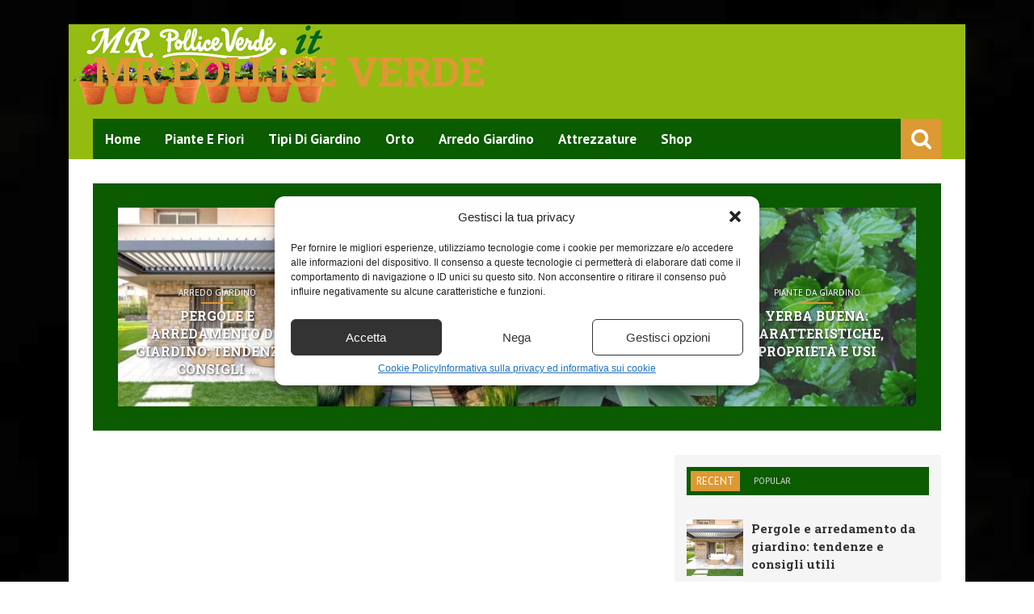

--- FILE ---
content_type: text/html; charset=UTF-8
request_url: https://www.mrpolliceverde.it/bica-9073-3-set-nebraska-salottino-2-posti-marrone/12013
body_size: 20208
content:
<!DOCTYPE html> <!--[if IE 6]><html id="ie6" lang="it-IT" xmlns:og="http://opengraphprotocol.org/schema/" xmlns:fb="http://www.facebook.com/2008/fbml"> <![endif]--> <!--[if IE 7]><html id="ie7" lang="it-IT" xmlns:og="http://opengraphprotocol.org/schema/" xmlns:fb="http://www.facebook.com/2008/fbml"> <![endif]--> <!--[if IE 8]><html id="ie8" lang="it-IT" xmlns:og="http://opengraphprotocol.org/schema/" xmlns:fb="http://www.facebook.com/2008/fbml"> <![endif]--> <!--[if !(IE 6) | !(IE 7) | !(IE 8)  ]><!--><html lang="it-IT" xmlns:og="http://opengraphprotocol.org/schema/" xmlns:fb="http://www.facebook.com/2008/fbml"> <!--<![endif]--><head><meta charset="UTF-8" /><meta name="viewport" content="width=device-width, initial-scale=1"/><meta property="og:image" content="https://www.mrpolliceverde.it/wp-content/uploads/2020/10/Bica-90733-Set-Nebraska-Salottino-2-Posti-Marrone-330x220.jpg"/><title>Bica 9073.3 Set Nebraska Salottino 2 Posti, MarroneMr pollice verde</title><link rel="shortcut icon" href="https://www.mrpolliceverde.it/wp-content/uploads/2016/05/favicon.png"/><link rel="pingback" href="https://www.mrpolliceverde.it/xmlrpc.php" /> <!--[if lt IE 9]> <script src="http://html5shiv.googlecode.com/svn/trunk/html5.js"></script> <![endif]--><meta name='robots' content='index, follow, max-image-preview:large, max-snippet:-1, max-video-preview:-1' /><meta property="og:title" content="Bica 9073.3 Set Nebraska Salottino 2 Posti, Marrone"/><meta property="og:description" content="Salottino da giardino per 2 persone, design rattan, realizzato in polipropilene. Colore MarroneComposto da: n. 2 poltrone + n. 1 Tavolo Porta Cuscini + n. 2 cus"/><meta property="og:image" content="https://www.mrpolliceverde.it/wp-content/uploads/2020/10/Bica-90733-Set-Nebraska-Salottino-2-Posti-Marrone.jpg"/><meta property="og:image:width" content="500" /><meta property="og:image:height" content="331" /><meta property="og:type" content="article"/><meta property="og:article:published_time" content="2020-10-06 08:06:00"/><meta property="og:article:modified_time" content="2020-10-06 08:06:00"/><meta property="og:article:tag" content="dondolo da giardino ikea"/><meta name="twitter:card" content="summary"><meta name="twitter:title" content="Bica 9073.3 Set Nebraska Salottino 2 Posti, Marrone"/><meta name="twitter:description" content="Salottino da giardino per 2 persone, design rattan, realizzato in polipropilene. Colore MarroneComposto da: n. 2 poltrone + n. 1 Tavolo Porta Cuscini + n. 2 cus"/><meta name="twitter:image" content="https://www.mrpolliceverde.it/wp-content/uploads/2020/10/Bica-90733-Set-Nebraska-Salottino-2-Posti-Marrone.jpg"/><meta name="author" content="admin"/><meta name="description" content="Salottino da giardino per 2 persone, design rattan, realizzato in polipropilene. Colore MarroneComposto da: n. 2 poltrone + n. 1 Tavolo Porta Cuscini + n. Bica 9073.3 Set Nebraska Salottino 2 Posti, Marrone" /><link rel="canonical" href="https://www.mrpolliceverde.it/bica-9073-3-set-nebraska-salottino-2-posti-marrone/12013" /><meta property="og:url" content="https://www.mrpolliceverde.it/bica-9073-3-set-nebraska-salottino-2-posti-marrone/12013" /><meta property="og:site_name" content="Mr pollice verde" /><meta property="article:published_time" content="2020-10-06T06:06:00+00:00" /><meta property="og:image" content="https://www.mrpolliceverde.it/wp-content/uploads/2020/10/Bica-90733-Set-Nebraska-Salottino-2-Posti-Marrone.jpg" /><meta property="og:image:width" content="500" /><meta property="og:image:height" content="331" /><meta property="og:image:type" content="image/jpeg" /><meta name="author" content="admin" /><meta name="twitter:label1" content="Scritto da" /><meta name="twitter:data1" content="admin" /> <script type="application/ld+json" class="yoast-schema-graph">{"@context":"https://schema.org","@graph":[{"@type":"Article","@id":"https://www.mrpolliceverde.it/bica-9073-3-set-nebraska-salottino-2-posti-marrone/12013#article","isPartOf":{"@id":"https://www.mrpolliceverde.it/bica-9073-3-set-nebraska-salottino-2-posti-marrone/12013"},"author":{"name":"admin","@id":"https://www.mrpolliceverde.it/#/schema/person/c740f8a539cca2e62ecb151b903bf350"},"headline":"Bica 9073.3 Set Nebraska Salottino 2 Posti, Marrone","datePublished":"2020-10-06T06:06:00+00:00","mainEntityOfPage":{"@id":"https://www.mrpolliceverde.it/bica-9073-3-set-nebraska-salottino-2-posti-marrone/12013"},"wordCount":51,"publisher":{"@id":"https://www.mrpolliceverde.it/#organization"},"image":{"@id":"https://www.mrpolliceverde.it/bica-9073-3-set-nebraska-salottino-2-posti-marrone/12013#primaryimage"},"thumbnailUrl":"https://www.mrpolliceverde.it/wp-content/uploads/2020/10/Bica-90733-Set-Nebraska-Salottino-2-Posti-Marrone.jpg","keywords":["dondolo da giardino ikea"],"articleSection":["Shop"],"inLanguage":"it-IT"},{"@type":"WebPage","@id":"https://www.mrpolliceverde.it/bica-9073-3-set-nebraska-salottino-2-posti-marrone/12013","url":"https://www.mrpolliceverde.it/bica-9073-3-set-nebraska-salottino-2-posti-marrone/12013","name":"Bica 9073.3 Set Nebraska Salottino 2 Posti, Marrone","isPartOf":{"@id":"https://www.mrpolliceverde.it/#website"},"primaryImageOfPage":{"@id":"https://www.mrpolliceverde.it/bica-9073-3-set-nebraska-salottino-2-posti-marrone/12013#primaryimage"},"image":{"@id":"https://www.mrpolliceverde.it/bica-9073-3-set-nebraska-salottino-2-posti-marrone/12013#primaryimage"},"thumbnailUrl":"https://www.mrpolliceverde.it/wp-content/uploads/2020/10/Bica-90733-Set-Nebraska-Salottino-2-Posti-Marrone.jpg","datePublished":"2020-10-06T06:06:00+00:00","description":"Salottino da giardino per 2 persone, design rattan, realizzato in polipropilene. Colore MarroneComposto da: n. 2 poltrone + n. 1 Tavolo Porta Cuscini + n. Bica 9073.3 Set Nebraska Salottino 2 Posti, Marrone","breadcrumb":{"@id":"https://www.mrpolliceverde.it/bica-9073-3-set-nebraska-salottino-2-posti-marrone/12013#breadcrumb"},"inLanguage":"it-IT","potentialAction":[{"@type":"ReadAction","target":["https://www.mrpolliceverde.it/bica-9073-3-set-nebraska-salottino-2-posti-marrone/12013"]}]},{"@type":"ImageObject","inLanguage":"it-IT","@id":"https://www.mrpolliceverde.it/bica-9073-3-set-nebraska-salottino-2-posti-marrone/12013#primaryimage","url":"https://www.mrpolliceverde.it/wp-content/uploads/2020/10/Bica-90733-Set-Nebraska-Salottino-2-Posti-Marrone.jpg","contentUrl":"https://www.mrpolliceverde.it/wp-content/uploads/2020/10/Bica-90733-Set-Nebraska-Salottino-2-Posti-Marrone.jpg","width":500,"height":331},{"@type":"BreadcrumbList","@id":"https://www.mrpolliceverde.it/bica-9073-3-set-nebraska-salottino-2-posti-marrone/12013#breadcrumb","itemListElement":[{"@type":"ListItem","position":1,"name":"Home","item":"https://www.mrpolliceverde.it/"},{"@type":"ListItem","position":2,"name":"Bica 9073.3 Set Nebraska Salottino 2 Posti, Marrone"}]},{"@type":"WebSite","@id":"https://www.mrpolliceverde.it/#website","url":"https://www.mrpolliceverde.it/","name":"Mr pollice verde","description":"","publisher":{"@id":"https://www.mrpolliceverde.it/#organization"},"potentialAction":[{"@type":"SearchAction","target":{"@type":"EntryPoint","urlTemplate":"https://www.mrpolliceverde.it/?s={search_term_string}"},"query-input":{"@type":"PropertyValueSpecification","valueRequired":true,"valueName":"search_term_string"}}],"inLanguage":"it-IT"},{"@type":"Organization","@id":"https://www.mrpolliceverde.it/#organization","name":"Mr Pollice Verde","url":"https://www.mrpolliceverde.it/","logo":{"@type":"ImageObject","inLanguage":"it-IT","@id":"https://www.mrpolliceverde.it/#/schema/logo/image/","url":"https://www.mrpolliceverde.it/wp-content/uploads/2016/07/header1.gif","contentUrl":"https://www.mrpolliceverde.it/wp-content/uploads/2016/07/header1.gif","width":320,"height":100,"caption":"Mr Pollice Verde"},"image":{"@id":"https://www.mrpolliceverde.it/#/schema/logo/image/"}},{"@type":"Person","@id":"https://www.mrpolliceverde.it/#/schema/person/c740f8a539cca2e62ecb151b903bf350","name":"admin","image":{"@type":"ImageObject","inLanguage":"it-IT","@id":"https://www.mrpolliceverde.it/#/schema/person/image/","url":"https://secure.gravatar.com/avatar/9a17135ba3b6d118e05f642f485911fbb9c6267938c04afe594194d3443760b3?s=96&d=mm&r=g","contentUrl":"https://secure.gravatar.com/avatar/9a17135ba3b6d118e05f642f485911fbb9c6267938c04afe594194d3443760b3?s=96&d=mm&r=g","caption":"admin"},"url":"https://www.mrpolliceverde.it/author/admin"}]}</script> <link rel='dns-prefetch' href='//fonts.googleapis.com' /><link rel='preconnect' href='https://fonts.gstatic.com' crossorigin /><link rel="alternate" type="application/rss+xml" title="Mr pollice verde &raquo; Feed" href="https://www.mrpolliceverde.it/feed" /><link rel="alternate" type="application/rss+xml" title="Mr pollice verde &raquo; Feed dei commenti" href="https://www.mrpolliceverde.it/comments/feed" /><link rel="alternate" title="oEmbed (JSON)" type="application/json+oembed" href="https://www.mrpolliceverde.it/wp-json/oembed/1.0/embed?url=https%3A%2F%2Fwww.mrpolliceverde.it%2Fbica-9073-3-set-nebraska-salottino-2-posti-marrone%2F12013" /><link rel="alternate" title="oEmbed (XML)" type="text/xml+oembed" href="https://www.mrpolliceverde.it/wp-json/oembed/1.0/embed?url=https%3A%2F%2Fwww.mrpolliceverde.it%2Fbica-9073-3-set-nebraska-salottino-2-posti-marrone%2F12013&#038;format=xml" /><meta property="og:title" content="Bica 9073.3 Set Nebraska Salottino 2 Posti, Marrone"/><meta property="og:type" content="article"/><meta property="og:url" content="https://www.mrpolliceverde.it/bica-9073-3-set-nebraska-salottino-2-posti-marrone/12013"/><meta property="og:image" content="https://www.mrpolliceverde.it/wp-content/uploads/2020/10/Bica-90733-Set-Nebraska-Salottino-2-Posti-Marrone.jpg"/><style id='wp-img-auto-sizes-contain-inline-css' type='text/css'>img:is([sizes=auto i],[sizes^="auto," i]){contain-intrinsic-size:3000px 1500px}
/*# sourceURL=wp-img-auto-sizes-contain-inline-css */</style><style id='wp-emoji-styles-inline-css' type='text/css'>img.wp-smiley, img.emoji {
		display: inline !important;
		border: none !important;
		box-shadow: none !important;
		height: 1em !important;
		width: 1em !important;
		margin: 0 0.07em !important;
		vertical-align: -0.1em !important;
		background: none !important;
		padding: 0 !important;
	}
/*# sourceURL=wp-emoji-styles-inline-css */</style><style id='wp-block-library-inline-css' type='text/css'>:root{--wp-block-synced-color:#7a00df;--wp-block-synced-color--rgb:122,0,223;--wp-bound-block-color:var(--wp-block-synced-color);--wp-editor-canvas-background:#ddd;--wp-admin-theme-color:#007cba;--wp-admin-theme-color--rgb:0,124,186;--wp-admin-theme-color-darker-10:#006ba1;--wp-admin-theme-color-darker-10--rgb:0,107,160.5;--wp-admin-theme-color-darker-20:#005a87;--wp-admin-theme-color-darker-20--rgb:0,90,135;--wp-admin-border-width-focus:2px}@media (min-resolution:192dpi){:root{--wp-admin-border-width-focus:1.5px}}.wp-element-button{cursor:pointer}:root .has-very-light-gray-background-color{background-color:#eee}:root .has-very-dark-gray-background-color{background-color:#313131}:root .has-very-light-gray-color{color:#eee}:root .has-very-dark-gray-color{color:#313131}:root .has-vivid-green-cyan-to-vivid-cyan-blue-gradient-background{background:linear-gradient(135deg,#00d084,#0693e3)}:root .has-purple-crush-gradient-background{background:linear-gradient(135deg,#34e2e4,#4721fb 50%,#ab1dfe)}:root .has-hazy-dawn-gradient-background{background:linear-gradient(135deg,#faaca8,#dad0ec)}:root .has-subdued-olive-gradient-background{background:linear-gradient(135deg,#fafae1,#67a671)}:root .has-atomic-cream-gradient-background{background:linear-gradient(135deg,#fdd79a,#004a59)}:root .has-nightshade-gradient-background{background:linear-gradient(135deg,#330968,#31cdcf)}:root .has-midnight-gradient-background{background:linear-gradient(135deg,#020381,#2874fc)}:root{--wp--preset--font-size--normal:16px;--wp--preset--font-size--huge:42px}.has-regular-font-size{font-size:1em}.has-larger-font-size{font-size:2.625em}.has-normal-font-size{font-size:var(--wp--preset--font-size--normal)}.has-huge-font-size{font-size:var(--wp--preset--font-size--huge)}.has-text-align-center{text-align:center}.has-text-align-left{text-align:left}.has-text-align-right{text-align:right}.has-fit-text{white-space:nowrap!important}#end-resizable-editor-section{display:none}.aligncenter{clear:both}.items-justified-left{justify-content:flex-start}.items-justified-center{justify-content:center}.items-justified-right{justify-content:flex-end}.items-justified-space-between{justify-content:space-between}.screen-reader-text{border:0;clip-path:inset(50%);height:1px;margin:-1px;overflow:hidden;padding:0;position:absolute;width:1px;word-wrap:normal!important}.screen-reader-text:focus{background-color:#ddd;clip-path:none;color:#444;display:block;font-size:1em;height:auto;left:5px;line-height:normal;padding:15px 23px 14px;text-decoration:none;top:5px;width:auto;z-index:100000}html :where(.has-border-color){border-style:solid}html :where([style*=border-top-color]){border-top-style:solid}html :where([style*=border-right-color]){border-right-style:solid}html :where([style*=border-bottom-color]){border-bottom-style:solid}html :where([style*=border-left-color]){border-left-style:solid}html :where([style*=border-width]){border-style:solid}html :where([style*=border-top-width]){border-top-style:solid}html :where([style*=border-right-width]){border-right-style:solid}html :where([style*=border-bottom-width]){border-bottom-style:solid}html :where([style*=border-left-width]){border-left-style:solid}html :where(img[class*=wp-image-]){height:auto;max-width:100%}:where(figure){margin:0 0 1em}html :where(.is-position-sticky){--wp-admin--admin-bar--position-offset:var(--wp-admin--admin-bar--height,0px)}@media screen and (max-width:600px){html :where(.is-position-sticky){--wp-admin--admin-bar--position-offset:0px}}

/*# sourceURL=wp-block-library-inline-css */</style><style id='global-styles-inline-css' type='text/css'>:root{--wp--preset--aspect-ratio--square: 1;--wp--preset--aspect-ratio--4-3: 4/3;--wp--preset--aspect-ratio--3-4: 3/4;--wp--preset--aspect-ratio--3-2: 3/2;--wp--preset--aspect-ratio--2-3: 2/3;--wp--preset--aspect-ratio--16-9: 16/9;--wp--preset--aspect-ratio--9-16: 9/16;--wp--preset--color--black: #000000;--wp--preset--color--cyan-bluish-gray: #abb8c3;--wp--preset--color--white: #ffffff;--wp--preset--color--pale-pink: #f78da7;--wp--preset--color--vivid-red: #cf2e2e;--wp--preset--color--luminous-vivid-orange: #ff6900;--wp--preset--color--luminous-vivid-amber: #fcb900;--wp--preset--color--light-green-cyan: #7bdcb5;--wp--preset--color--vivid-green-cyan: #00d084;--wp--preset--color--pale-cyan-blue: #8ed1fc;--wp--preset--color--vivid-cyan-blue: #0693e3;--wp--preset--color--vivid-purple: #9b51e0;--wp--preset--gradient--vivid-cyan-blue-to-vivid-purple: linear-gradient(135deg,rgb(6,147,227) 0%,rgb(155,81,224) 100%);--wp--preset--gradient--light-green-cyan-to-vivid-green-cyan: linear-gradient(135deg,rgb(122,220,180) 0%,rgb(0,208,130) 100%);--wp--preset--gradient--luminous-vivid-amber-to-luminous-vivid-orange: linear-gradient(135deg,rgb(252,185,0) 0%,rgb(255,105,0) 100%);--wp--preset--gradient--luminous-vivid-orange-to-vivid-red: linear-gradient(135deg,rgb(255,105,0) 0%,rgb(207,46,46) 100%);--wp--preset--gradient--very-light-gray-to-cyan-bluish-gray: linear-gradient(135deg,rgb(238,238,238) 0%,rgb(169,184,195) 100%);--wp--preset--gradient--cool-to-warm-spectrum: linear-gradient(135deg,rgb(74,234,220) 0%,rgb(151,120,209) 20%,rgb(207,42,186) 40%,rgb(238,44,130) 60%,rgb(251,105,98) 80%,rgb(254,248,76) 100%);--wp--preset--gradient--blush-light-purple: linear-gradient(135deg,rgb(255,206,236) 0%,rgb(152,150,240) 100%);--wp--preset--gradient--blush-bordeaux: linear-gradient(135deg,rgb(254,205,165) 0%,rgb(254,45,45) 50%,rgb(107,0,62) 100%);--wp--preset--gradient--luminous-dusk: linear-gradient(135deg,rgb(255,203,112) 0%,rgb(199,81,192) 50%,rgb(65,88,208) 100%);--wp--preset--gradient--pale-ocean: linear-gradient(135deg,rgb(255,245,203) 0%,rgb(182,227,212) 50%,rgb(51,167,181) 100%);--wp--preset--gradient--electric-grass: linear-gradient(135deg,rgb(202,248,128) 0%,rgb(113,206,126) 100%);--wp--preset--gradient--midnight: linear-gradient(135deg,rgb(2,3,129) 0%,rgb(40,116,252) 100%);--wp--preset--font-size--small: 13px;--wp--preset--font-size--medium: 20px;--wp--preset--font-size--large: 36px;--wp--preset--font-size--x-large: 42px;--wp--preset--spacing--20: 0.44rem;--wp--preset--spacing--30: 0.67rem;--wp--preset--spacing--40: 1rem;--wp--preset--spacing--50: 1.5rem;--wp--preset--spacing--60: 2.25rem;--wp--preset--spacing--70: 3.38rem;--wp--preset--spacing--80: 5.06rem;--wp--preset--shadow--natural: 6px 6px 9px rgba(0, 0, 0, 0.2);--wp--preset--shadow--deep: 12px 12px 50px rgba(0, 0, 0, 0.4);--wp--preset--shadow--sharp: 6px 6px 0px rgba(0, 0, 0, 0.2);--wp--preset--shadow--outlined: 6px 6px 0px -3px rgb(255, 255, 255), 6px 6px rgb(0, 0, 0);--wp--preset--shadow--crisp: 6px 6px 0px rgb(0, 0, 0);}:where(.is-layout-flex){gap: 0.5em;}:where(.is-layout-grid){gap: 0.5em;}body .is-layout-flex{display: flex;}.is-layout-flex{flex-wrap: wrap;align-items: center;}.is-layout-flex > :is(*, div){margin: 0;}body .is-layout-grid{display: grid;}.is-layout-grid > :is(*, div){margin: 0;}:where(.wp-block-columns.is-layout-flex){gap: 2em;}:where(.wp-block-columns.is-layout-grid){gap: 2em;}:where(.wp-block-post-template.is-layout-flex){gap: 1.25em;}:where(.wp-block-post-template.is-layout-grid){gap: 1.25em;}.has-black-color{color: var(--wp--preset--color--black) !important;}.has-cyan-bluish-gray-color{color: var(--wp--preset--color--cyan-bluish-gray) !important;}.has-white-color{color: var(--wp--preset--color--white) !important;}.has-pale-pink-color{color: var(--wp--preset--color--pale-pink) !important;}.has-vivid-red-color{color: var(--wp--preset--color--vivid-red) !important;}.has-luminous-vivid-orange-color{color: var(--wp--preset--color--luminous-vivid-orange) !important;}.has-luminous-vivid-amber-color{color: var(--wp--preset--color--luminous-vivid-amber) !important;}.has-light-green-cyan-color{color: var(--wp--preset--color--light-green-cyan) !important;}.has-vivid-green-cyan-color{color: var(--wp--preset--color--vivid-green-cyan) !important;}.has-pale-cyan-blue-color{color: var(--wp--preset--color--pale-cyan-blue) !important;}.has-vivid-cyan-blue-color{color: var(--wp--preset--color--vivid-cyan-blue) !important;}.has-vivid-purple-color{color: var(--wp--preset--color--vivid-purple) !important;}.has-black-background-color{background-color: var(--wp--preset--color--black) !important;}.has-cyan-bluish-gray-background-color{background-color: var(--wp--preset--color--cyan-bluish-gray) !important;}.has-white-background-color{background-color: var(--wp--preset--color--white) !important;}.has-pale-pink-background-color{background-color: var(--wp--preset--color--pale-pink) !important;}.has-vivid-red-background-color{background-color: var(--wp--preset--color--vivid-red) !important;}.has-luminous-vivid-orange-background-color{background-color: var(--wp--preset--color--luminous-vivid-orange) !important;}.has-luminous-vivid-amber-background-color{background-color: var(--wp--preset--color--luminous-vivid-amber) !important;}.has-light-green-cyan-background-color{background-color: var(--wp--preset--color--light-green-cyan) !important;}.has-vivid-green-cyan-background-color{background-color: var(--wp--preset--color--vivid-green-cyan) !important;}.has-pale-cyan-blue-background-color{background-color: var(--wp--preset--color--pale-cyan-blue) !important;}.has-vivid-cyan-blue-background-color{background-color: var(--wp--preset--color--vivid-cyan-blue) !important;}.has-vivid-purple-background-color{background-color: var(--wp--preset--color--vivid-purple) !important;}.has-black-border-color{border-color: var(--wp--preset--color--black) !important;}.has-cyan-bluish-gray-border-color{border-color: var(--wp--preset--color--cyan-bluish-gray) !important;}.has-white-border-color{border-color: var(--wp--preset--color--white) !important;}.has-pale-pink-border-color{border-color: var(--wp--preset--color--pale-pink) !important;}.has-vivid-red-border-color{border-color: var(--wp--preset--color--vivid-red) !important;}.has-luminous-vivid-orange-border-color{border-color: var(--wp--preset--color--luminous-vivid-orange) !important;}.has-luminous-vivid-amber-border-color{border-color: var(--wp--preset--color--luminous-vivid-amber) !important;}.has-light-green-cyan-border-color{border-color: var(--wp--preset--color--light-green-cyan) !important;}.has-vivid-green-cyan-border-color{border-color: var(--wp--preset--color--vivid-green-cyan) !important;}.has-pale-cyan-blue-border-color{border-color: var(--wp--preset--color--pale-cyan-blue) !important;}.has-vivid-cyan-blue-border-color{border-color: var(--wp--preset--color--vivid-cyan-blue) !important;}.has-vivid-purple-border-color{border-color: var(--wp--preset--color--vivid-purple) !important;}.has-vivid-cyan-blue-to-vivid-purple-gradient-background{background: var(--wp--preset--gradient--vivid-cyan-blue-to-vivid-purple) !important;}.has-light-green-cyan-to-vivid-green-cyan-gradient-background{background: var(--wp--preset--gradient--light-green-cyan-to-vivid-green-cyan) !important;}.has-luminous-vivid-amber-to-luminous-vivid-orange-gradient-background{background: var(--wp--preset--gradient--luminous-vivid-amber-to-luminous-vivid-orange) !important;}.has-luminous-vivid-orange-to-vivid-red-gradient-background{background: var(--wp--preset--gradient--luminous-vivid-orange-to-vivid-red) !important;}.has-very-light-gray-to-cyan-bluish-gray-gradient-background{background: var(--wp--preset--gradient--very-light-gray-to-cyan-bluish-gray) !important;}.has-cool-to-warm-spectrum-gradient-background{background: var(--wp--preset--gradient--cool-to-warm-spectrum) !important;}.has-blush-light-purple-gradient-background{background: var(--wp--preset--gradient--blush-light-purple) !important;}.has-blush-bordeaux-gradient-background{background: var(--wp--preset--gradient--blush-bordeaux) !important;}.has-luminous-dusk-gradient-background{background: var(--wp--preset--gradient--luminous-dusk) !important;}.has-pale-ocean-gradient-background{background: var(--wp--preset--gradient--pale-ocean) !important;}.has-electric-grass-gradient-background{background: var(--wp--preset--gradient--electric-grass) !important;}.has-midnight-gradient-background{background: var(--wp--preset--gradient--midnight) !important;}.has-small-font-size{font-size: var(--wp--preset--font-size--small) !important;}.has-medium-font-size{font-size: var(--wp--preset--font-size--medium) !important;}.has-large-font-size{font-size: var(--wp--preset--font-size--large) !important;}.has-x-large-font-size{font-size: var(--wp--preset--font-size--x-large) !important;}
/*# sourceURL=global-styles-inline-css */</style><style id='classic-theme-styles-inline-css' type='text/css'>/*! This file is auto-generated */
.wp-block-button__link{color:#fff;background-color:#32373c;border-radius:9999px;box-shadow:none;text-decoration:none;padding:calc(.667em + 2px) calc(1.333em + 2px);font-size:1.125em}.wp-block-file__button{background:#32373c;color:#fff;text-decoration:none}
/*# sourceURL=/wp-includes/css/classic-themes.min.css */</style><link rel='stylesheet' id='wp_automatic_gallery_style-css' href='https://www.mrpolliceverde.it/wp-content/cache/autoptimize/css/autoptimize_single_8f7651f15cf1ffb98472eed10c4057dd.css?ver=1.0.0' type='text/css' media='all' /><link rel='stylesheet' id='cmplz-general-css' href='https://www.mrpolliceverde.it/wp-content/plugins/complianz-gdpr-premium/assets/css/cookieblocker.min.css?ver=1709714500' type='text/css' media='all' /><link rel='stylesheet' id='style-css' href='https://www.mrpolliceverde.it/wp-content/themes/storm/style.css?ver=6.9' type='text/css' media='all' /><link rel='stylesheet' id='flexslider-css' href='https://www.mrpolliceverde.it/wp-content/cache/autoptimize/css/autoptimize_single_327d54a365593f563d23b61afd927439.css?ver=6.9' type='text/css' media='all' /><link rel='stylesheet' id='bkstyle-css' href='https://www.mrpolliceverde.it/wp-content/cache/autoptimize/css/autoptimize_single_ea6a66067960b53f972ec1f3ef9aa8fd.css?ver=6.9' type='text/css' media='all' /><link rel='stylesheet' id='responsive-css' href='https://www.mrpolliceverde.it/wp-content/cache/autoptimize/css/autoptimize_single_44228a523ae9f2fe779c627b1adb6167.css?ver=6.9' type='text/css' media='all' /><link rel='stylesheet' id='fa-css' href='https://www.mrpolliceverde.it/wp-content/themes/storm/css/fonts/awesome-fonts/css/font-awesome.min.css?ver=6.9' type='text/css' media='all' /><link rel="preload" as="style" href="https://fonts.googleapis.com/css?family=PT%20Sans:400,700,400italic,700italic%7CRoboto%20Slab:100,300,400,700&#038;display=swap&#038;ver=1726215557" /><link rel="stylesheet" href="https://fonts.googleapis.com/css?family=PT%20Sans:400,700,400italic,700italic%7CRoboto%20Slab:100,300,400,700&#038;display=swap&#038;ver=1726215557" media="print" onload="this.media='all'"><noscript><link rel="stylesheet" href="https://fonts.googleapis.com/css?family=PT%20Sans:400,700,400italic,700italic%7CRoboto%20Slab:100,300,400,700&#038;display=swap&#038;ver=1726215557" /></noscript><script defer type="text/javascript" src="https://www.mrpolliceverde.it/wp-includes/js/jquery/jquery.min.js?ver=3.7.1" id="jquery-core-js"></script> <script defer type="text/javascript" src="https://www.mrpolliceverde.it/wp-includes/js/jquery/jquery-migrate.min.js?ver=3.4.1" id="jquery-migrate-js"></script> <script defer id="jquery-js-after" src="[data-uri]"></script> <script defer type="text/javascript" src="https://www.mrpolliceverde.it/wp-content/cache/autoptimize/js/autoptimize_single_f562f2c0446ec922c42704170ae7e0c1.js?ver=1.0.1" id="wp_automatic_gallery-js"></script> <link rel="https://api.w.org/" href="https://www.mrpolliceverde.it/wp-json/" /><link rel="alternate" title="JSON" type="application/json" href="https://www.mrpolliceverde.it/wp-json/wp/v2/posts/12013" /><link rel="EditURI" type="application/rsd+xml" title="RSD" href="https://www.mrpolliceverde.it/xmlrpc.php?rsd" /><meta name="generator" content="WordPress 6.9" /><link rel='shortlink' href='https://www.mrpolliceverde.it/?p=12013' /><meta name="generator" content="Redux 4.5.10" /><style>.cmplz-hidden {
					display: none !important;
				}</style> <script defer src="[data-uri]"></script> <style type='text/css' media="all">.reviewscore {display: none;}.post-meta .views {display: none;}.post-meta .comments {display: none;}.post-meta .read-more {display: none;} 
                .top-bar, .overlay-card, #main-menu .menu > li:hover, .bk-meta:before, .header-custom .main-nav .header-inner,
                .bk-mega-menu, .bk-dropdown-menu, .main-nav #s, .search-icon i, .main-nav .mobile,
                 
                .icon-thumb, .post-info-line, .grid-container .post-cat:after, .module-carousel .post-cat:after, .bk-card-content .post-cat:after, .post-cat-bg, #back-top:hover,
                
                .bk-header h3, .cat-header h3, .widget-tabs-title-container li.active h3, h3.ticker-header,
                
                .comment-navigation a, .comment.bypostauthor > .comment-article > .comment-author > .comment-author-name:after, #comment-submit, .add-comment-btn, .cat-btn, .tag-btn, .bkpaginate-current, .bkpaginate a:hover, .tagcloud a:hover, .widget_search #search-form #search-submit,
                .widget-facebook h4, .widget_flickr h4, .widget_calendar h4, .widget_youtube_subscribe .widget-title , .widget_recent_comments h4, .widget_links h4, .widget_search h4, .widget_tag_cloud h4, .widget_categories h4, .widget_recent h4, .widget_archive h4, .widget_meta h4, .widget_pages h4, .widget_recent_entries h4, .widget_nav_menu h4, .widget_text h4, .widget_rss h4,
                .widget_archive ul li, .widget_categories ul li, .widget_calendar #wp-calendar caption, .widget_calendar #today, .widget_tag_cloud a,
                
                .bk-score-box-wrap, .rating-wrap, .reviewscore, .bk-bar-ani, .bk-score-box, .heading-wrap hr, #pagination .current, .post-page-links > span, .button-primary,
                div.wpforms-container-full .wpforms-form button[type=submit],div.wpforms-container-full .wpforms-form button[type=submit]:hover
                
                    {background-color: #DD9933}
                
                a, .post-title:hover a, .module-carousel .post-title a:hover, .module-carousel .post-cat a:hover, .post-meta .read-more a:hover, .post-nav-link-title h3:hover, .flexslider .flex-direction-nav a:hover, .module-hero .main-post.hero-video .post-details .post-title a:hover,
                 
                .bk-sub-posts .post-title.post-title-card:hover a, .bk-dropdown-menu .bk-sub-sub-menu a, .widget_nav_menu li a:hover, #main-mobile-menu .expand i,
                .header-dark .main-nav #main-menu .menu > li.current-menu-item > a, .header-light .main-nav #main-menu .menu > li.current-menu-item > a,
                 
                .recentcomments, .post-author a, .comment-author, .single .author a, .page .author a, .bk-author-page-contact a:hover, #pagination a:hover, .post-page-links a:hover span,
                
                ul.ticker li h2:before, #bk-404-wrap .redirect-home i, .footer .bk-header h3, .footer .widget-tabs-title-container li.active h3 a, .widget_tag_cloud a:hover, .footer .widget_rss h3 a, .widget_nav_menu li a, .widget_recent_comments .recentcomments a:last-child, .widget_calendar #wp-calendar td a
                
                    {color: #DD9933}
                
                ::selection
                {background-color: #DD9933}
                ::-moz-selection 
                {background-color: #DD9933}
                body::-webkit-scrollbar-thumb
                {background-color: #DD9933}
                
                .mask-1, .mask-2, .bk-score-box.reverse, .reviewscore.reverse , .bk-review-box .bk-overlay, .bk-author-box , .tagcloud a, .load-more span:hover, ul#flickr li a:hover img, .post-meta .read-more:hover, .header-light .main-nav #main-menu, .article-content blockquote, #bk-carousel-gallery-thumb li.flex-active-slide, #pagination .current, .post-page-links > span, .widget_pages li, .widget_meta li
                {border-color: #DD9933}
                
                .widget-tabs-title-container li.active:after, .module-header-left .bk-header h3:after, .module-header-left .cat-header h3:after, h3.ticker-header:after 
                {border-left-color: #DD9933;border-right-color: #DD9933}
                
                .widget-tabs-title-container li.active:nth-child(n+2):before {border-top-color: #DD9933}
                 
                
        
                            .main-nav .header-inner, #main-mobile-menu, .header-custom .top-bar, .header-custom #main-menu .menu > li:hover, .header-custom .bk-mega-menu,
                .header-custom .bk-dropdown-menu, .header-custom .main-nav #s, .header-custom .main-nav .search-icon i, .header-custom .main-nav .mobile,
                
                 .widget-tabs-title-container, .widget-tabs-title-container li h4, .widget-tabs-title-container li h3, .cat-header, .bk-header, .bk-review-box .bk-overlay, 
                 
                 .module-carousel .style-thumb, #bk-carousel-gallery-thumb, .cat-btn:hover, .tag-btn:hover, .add-comment-btn:hover, #comment-submit:hover, .post-cat-bg:hover,
                 .widget_calendar tfoot tr              
                
                    {background-color: #0B5B00}
                    
                .header-custom .main-nav #main-menu .menu > li.current-menu-item > a,
                .load-more span, .bk-mega-menu .bk-sub-sub-menu > li > a, .bk-dropdown-menu .bk-sub-sub-menu a, .header-light .main-nav #main-menu .menu > li > a, #pagination a, #pagination span, .post-page-links a span           
                
                    {color: #0B5B00}
                    
                .load-more .inner, #pagination a, .post-page-links a span
                
                    {border-color: #0B5B00}
                
                
                
            h1 {
    font-size: 20px;
}
.page .post-title-single {
    font-size: 20px;
    color: #333;
    margin-top: 20px;
}
.footer {
    width: 100%;
    background-color: #005025;
    color: #ddd;
    clear: both;
}
.footer-lower {
    width: 100%;
    margin: auto;
    padding: 20px;
    font-size: 12px;
    background-color: #333;
}
.main-nav #main-menu .menu > li > a {
    position: relative;
    color: #fff;
    padding: 0 15px;
    font-size: 17px;
    line-height: 50px;
    font-weight: 700;
}
.main-nav a {
    display: inline-block;
    text-decoration: none;
    text-transform: capitalize;
}
.single .post-title-single {
    font-size: 20px;
    color: #333;
    margin-top: 20px;
}
.header .logo.logo-text h1 {
    font-size: 50px;
    line-height: 1.5;
    text-transform: uppercase;
    padding: 1px 0;
}
.entry-excerpt {
    color: #555;
    font-size: 15px;
    line-height: 1.5;
    margin-top: 10px;
}
.article-content p, .textwidget p {
    margin-bottom: 15px;
}
body, textarea, input, p, .entry-excerpt, .comment-text, .comment-author, .article-content, .comments-area, .tag-list, .bk-author-meta h3 {
    font-family: Tahoma,Geneva,sans-serif;
    font-weight: 400;
    font-style: normal;
    font-display: swap;
    font-size: 15px;
}</style><style id="bk_option-dynamic-css" title="dynamic-css" class="redux-options-output">body{background-repeat:no-repeat;background-image:url('https://www.mrpolliceverde.it/wp-content/uploads/2016/05/background.jpg');background-size:cover;}.header-wrap{background-color:#94bc10;background-repeat:no-repeat;background-position:left top;background-image:url('https://www.mrpolliceverde.it/wp-content/uploads/2016/07/header1.gif');}.reviewscore, .score, .bk-final-score, .bk-criteria, .bk-criteria-score, .post-meta, h3.ticker-header, .top-nav .menu li > a, .main-nav ul > li > a, .widget-tabs-title-container li h3, .widget-tabs-title-container li h4, .cat-header h3,
                             .post-cat, .add-comment-btn, .cat-btn, .tag-btn, .block-title, .bk-header h3, #comments h3, #comments h4, #respond h3, #respond h4, #comment-submit,
                             .widget_flickr h4, .widget-facebook h4, .widget_rss h4, .widget_calendar h4, .widget_youtube_subscribe .widget-title , .widget_recent_comments h4, .widget_links h4, .widget_search h4, .widget_tag_cloud h4, .widget_categories h4, .widget_recent h4, .widget_archive h4, .widget_meta h4, .widget_pages h4, .widget_recent_entries h4, .widget_nav_menu h4, .widget_text h4, .widget_nav_menu li a,
                             .load-more-text{font-family:"PT Sans";font-weight:400;font-style:normal;}h1, h2, h3, h4, h5, h5, h6, .post-title , .post-title-card , .grid-container .post-info .post-title , .post-title.post-title-masonry, .post-nav-link-title h3,
                            .recentcomments a:last-child, ul.ticker li h2 a, .header .logo.logo-text h1, .widget_recent_entries a{font-family:"Roboto Slab";font-weight:700;font-style:normal;}body, textarea, input, p, 
                            .entry-excerpt, .comment-text, .comment-author, .article-content,
                            .comments-area, .tag-list, .bk-author-meta h3 {font-family:Tahoma,Geneva, sans-serif;font-weight:400;font-style:normal;}</style><link rel='stylesheet' id='redux-custom-fonts-css' href='//www.mrpolliceverde.it/wp-content/uploads/redux/custom-fonts/fonts.css?ver=1674402319' type='text/css' media='all' /></head><body data-cmplz=1 class="wp-singular post-template-default single single-post postid-12013 single-format-standard wp-theme-storm" itemscope itemtype="http://schema.org/Article" ><div class="site-container boxed"><div class="page-wrap module-header-left clear-fix"><div class="header-wrap header-left header-dark"><div class="header"><div class="header-inner"><div class="logo logo-text"><h1> <a href="https://www.mrpolliceverde.it"> Mr pollice verde </a></h1></div></div></div><nav class="main-nav"><div class="header-inner clear-fix"><div class="mobile"> <i class="fa fa-bars"></i></div><div id="main-menu" class="menu-top-menu-container"><ul id="menu-top-menu" class="menu"><li id="menu-item-24" class="menu-item menu-item-type-post_type menu-item-object-page menu-item-home menu-item-24"><a href="https://www.mrpolliceverde.it/">Home</a></li><li id="menu-item-17464" class="menu-item menu-item-type-taxonomy menu-item-object-category menu-item-has-children menu-item-17464"><a href="https://www.mrpolliceverde.it/piante-e-fiori">Piante e Fiori</a><div class="bk-dropdown-menu"><ul class="bk-sub-menu"><li id="menu-item-124" class="menu-item menu-item-type-taxonomy menu-item-object-category menu-item-124"><a href="https://www.mrpolliceverde.it/piante-e-fiori/piante-da-appartamento">Piante da appartamento</a></li><li id="menu-item-325" class="menu-item menu-item-type-taxonomy menu-item-object-category menu-item-325"><a href="https://www.mrpolliceverde.it/piante-e-fiori/piante-da-giardino">Piante da giardino</a></li><li id="menu-item-125" class="menu-item menu-item-type-taxonomy menu-item-object-category menu-item-125"><a href="https://www.mrpolliceverde.it/piante-e-fiori/piante-grasse">Piante grasse</a></li></ul></div></li><li id="menu-item-407" class="menu-item menu-item-type-taxonomy menu-item-object-category menu-item-407"><a href="https://www.mrpolliceverde.it/tipi-di-giardino">Tipi di Giardino</a></li><li id="menu-item-254" class="menu-item menu-item-type-taxonomy menu-item-object-category menu-item-254"><a href="https://www.mrpolliceverde.it/orto">Orto</a></li><li id="menu-item-365" class="menu-item menu-item-type-taxonomy menu-item-object-category menu-item-365"><a href="https://www.mrpolliceverde.it/arredo-giardino">Arredo Giardino</a></li><li id="menu-item-123" class="menu-item menu-item-type-taxonomy menu-item-object-category menu-item-123"><a href="https://www.mrpolliceverde.it/attrezzature">Attrezzature</a></li><li id="menu-item-437" class="menu-item menu-item-type-taxonomy menu-item-object-category current-post-ancestor current-menu-parent current-post-parent menu-item-437"><a href="https://www.mrpolliceverde.it/shop">Shop</a></li></ul></div><div id="main-mobile-menu" class="menu-top-menu-container"><ul id="menu-top-menu-1" class="menu"><li class="menu-item menu-item-type-post_type menu-item-object-page menu-item-home menu-item-24"><a href="https://www.mrpolliceverde.it/">Home</a></li><li class="menu-item menu-item-type-taxonomy menu-item-object-category menu-item-has-children menu-item-17464"><a href="https://www.mrpolliceverde.it/piante-e-fiori">Piante e Fiori</a><ul class="sub-menu"><li class="menu-item menu-item-type-taxonomy menu-item-object-category menu-item-124"><a href="https://www.mrpolliceverde.it/piante-e-fiori/piante-da-appartamento">Piante da appartamento</a></li><li class="menu-item menu-item-type-taxonomy menu-item-object-category menu-item-325"><a href="https://www.mrpolliceverde.it/piante-e-fiori/piante-da-giardino">Piante da giardino</a></li><li class="menu-item menu-item-type-taxonomy menu-item-object-category menu-item-125"><a href="https://www.mrpolliceverde.it/piante-e-fiori/piante-grasse">Piante grasse</a></li></ul></li><li class="menu-item menu-item-type-taxonomy menu-item-object-category menu-item-407"><a href="https://www.mrpolliceverde.it/tipi-di-giardino">Tipi di Giardino</a></li><li class="menu-item menu-item-type-taxonomy menu-item-object-category menu-item-254"><a href="https://www.mrpolliceverde.it/orto">Orto</a></li><li class="menu-item menu-item-type-taxonomy menu-item-object-category menu-item-365"><a href="https://www.mrpolliceverde.it/arredo-giardino">Arredo Giardino</a></li><li class="menu-item menu-item-type-taxonomy menu-item-object-category menu-item-123"><a href="https://www.mrpolliceverde.it/attrezzature">Attrezzature</a></li><li class="menu-item menu-item-type-taxonomy menu-item-object-category current-post-ancestor current-menu-parent current-post-parent menu-item-437"><a href="https://www.mrpolliceverde.it/shop">Shop</a></li></ul></div><div id="main-search" class="search-ltr"><form method="get" id="search-form" action="https://www.mrpolliceverde.it"> <input type="text" name="s" id="s" value="Search" onfocus='if (this.value == "Search") { this.value = ""; }' onblur='if (this.value == "") { this.value = "Search"; }' /><div class="search-icon"> <i class="fa fa-search"></i></div></form></div></div></nav></div><div id="back-top"><i class="fa fa-angle-up"></i></div><div class="main-body clear-fix sb-right"><div class="fullwidth-section"><div class="widget module-carousel"><div class="bkflex-loading clear-fix"><div id="carousel-6981840316009" class="flexslider style-thumb" ><ul class="slides"><li><article> <a href="https://www.mrpolliceverde.it/pergole-e-arredamento-da-giardino-tendenze-e-consigli-utili/19500"><div class="thumb"> <img width="262" height="262" src="https://www.mrpolliceverde.it/wp-content/uploads/2024/12/pergola-bioclimatica-262x262.jpg" class="attachment-bk262_262 size-bk262_262 wp-post-image" alt="pergola bioclimatica" decoding="async" fetchpriority="high" srcset="https://www.mrpolliceverde.it/wp-content/uploads/2024/12/pergola-bioclimatica-262x262.jpg 262w, https://www.mrpolliceverde.it/wp-content/uploads/2024/12/pergola-bioclimatica-150x150.jpg 150w, https://www.mrpolliceverde.it/wp-content/uploads/2024/12/pergola-bioclimatica-75x75.jpg 75w, https://www.mrpolliceverde.it/wp-content/uploads/2024/12/pergola-bioclimatica-100x100.jpg 100w" sizes="(max-width: 262px) 100vw, 262px" /></div> </a><div class="post-info"><div class="post-cat"> <a href="https://www.mrpolliceverde.it/arredo-giardino">Arredo Giardino</a></div><div class="post-info-line"></div><h2 class="post-title"> <a href="https://www.mrpolliceverde.it/pergole-e-arredamento-da-giardino-tendenze-e-consigli-utili/19500"> Pergole e arredamento da giardino: tendenze e consigli ... </a></h2></div></article></li><li><article> <a href="https://www.mrpolliceverde.it/eleganza-naturale-come-creare-giardini-di-design-per-spazi-unici-e-raffinati/19053"><div class="thumb"> <img width="262" height="262" src="https://www.mrpolliceverde.it/wp-content/uploads/2024/07/giardini-di-design-262x262.jpg" class="attachment-bk262_262 size-bk262_262 wp-post-image" alt="giardini di design" decoding="async" srcset="https://www.mrpolliceverde.it/wp-content/uploads/2024/07/giardini-di-design-262x262.jpg 262w, https://www.mrpolliceverde.it/wp-content/uploads/2024/07/giardini-di-design-150x150.jpg 150w, https://www.mrpolliceverde.it/wp-content/uploads/2024/07/giardini-di-design-75x75.jpg 75w, https://www.mrpolliceverde.it/wp-content/uploads/2024/07/giardini-di-design-100x100.jpg 100w, https://www.mrpolliceverde.it/wp-content/uploads/2024/07/giardini-di-design-120x120.jpg 120w" sizes="(max-width: 262px) 100vw, 262px" /></div> </a><div class="post-info"><div class="post-cat"> <a href="https://www.mrpolliceverde.it/arredo-giardino">Arredo Giardino</a></div><div class="post-info-line"></div><h2 class="post-title"> <a href="https://www.mrpolliceverde.it/eleganza-naturale-come-creare-giardini-di-design-per-spazi-unici-e-raffinati/19053"> Eleganza naturale: come creare giardini di design per ... </a></h2></div></article></li><li><article> <a href="https://www.mrpolliceverde.it/agave-coltivazione-e-proprieta/70"><div class="thumb"> <img width="262" height="262" src="https://www.mrpolliceverde.it/wp-content/uploads/2016/07/Agave-2-262x262.jpg" class="attachment-bk262_262 size-bk262_262 wp-post-image" alt="agave" decoding="async" srcset="https://www.mrpolliceverde.it/wp-content/uploads/2016/07/Agave-2-262x262.jpg 262w, https://www.mrpolliceverde.it/wp-content/uploads/2016/07/Agave-2-150x150.jpg 150w, https://www.mrpolliceverde.it/wp-content/uploads/2016/07/Agave-2-75x75.jpg 75w, https://www.mrpolliceverde.it/wp-content/uploads/2016/07/Agave-2-100x100.jpg 100w" sizes="(max-width: 262px) 100vw, 262px" /></div> </a><div class="post-info"><div class="post-cat"> <a href="https://www.mrpolliceverde.it/piante-e-fiori/piante-grasse">Piante grasse</a></div><div class="post-info-line"></div><h2 class="post-title"> <a href="https://www.mrpolliceverde.it/agave-coltivazione-e-proprieta/70"> Agave: coltivazione e proprietà </a></h2></div></article></li><li><article> <a href="https://www.mrpolliceverde.it/yerba-buena-caratteristiche-proprieta-e-usi/18128"><div class="thumb"> <img width="262" height="262" src="https://www.mrpolliceverde.it/wp-content/uploads/2023/03/Yerba-Buena-262x262.jpg" class="attachment-bk262_262 size-bk262_262 wp-post-image" alt="Yerba Buena" decoding="async" srcset="https://www.mrpolliceverde.it/wp-content/uploads/2023/03/Yerba-Buena-262x262.jpg 262w, https://www.mrpolliceverde.it/wp-content/uploads/2023/03/Yerba-Buena-150x150.jpg 150w, https://www.mrpolliceverde.it/wp-content/uploads/2023/03/Yerba-Buena-75x75.jpg 75w, https://www.mrpolliceverde.it/wp-content/uploads/2023/03/Yerba-Buena-100x100.jpg 100w, https://www.mrpolliceverde.it/wp-content/uploads/2023/03/Yerba-Buena-120x120.jpg 120w" sizes="(max-width: 262px) 100vw, 262px" /></div> </a><div class="post-info"><div class="post-cat"> <a href="https://www.mrpolliceverde.it/piante-e-fiori/piante-da-giardino">Piante da giardino</a></div><div class="post-info-line"></div><h2 class="post-title"> <a href="https://www.mrpolliceverde.it/yerba-buena-caratteristiche-proprieta-e-usi/18128"> Yerba buena: caratteristiche, proprietà e usi </a></h2></div></article></li><li><article> <a href="https://www.mrpolliceverde.it/huaqinei-ombrello-da-cortile-ombrello-da-esterno-ombrello-solarepieghevole-con-illuminazione-a-led-per-esterni-illuminazione-a-360-gradi-rotante-con-base-in-marmoelegante-e-semplice-moderno-3/18125"><div class="thumb"> <img width="262" height="262" src="https://www.mrpolliceverde.it/wp-content/uploads/2023/03/HUAQINEI-Ombrello-da-CortileOmbrello-da-EsternoOmbrello-SolarePieghevole-con-Illuminazione-a-262x262.jpg" class="attachment-bk262_262 size-bk262_262 wp-post-image" alt="" decoding="async" srcset="https://www.mrpolliceverde.it/wp-content/uploads/2023/03/HUAQINEI-Ombrello-da-CortileOmbrello-da-EsternoOmbrello-SolarePieghevole-con-Illuminazione-a-262x262.jpg 262w, https://www.mrpolliceverde.it/wp-content/uploads/2023/03/HUAQINEI-Ombrello-da-CortileOmbrello-da-EsternoOmbrello-SolarePieghevole-con-Illuminazione-a-300x300.jpg 300w, https://www.mrpolliceverde.it/wp-content/uploads/2023/03/HUAQINEI-Ombrello-da-CortileOmbrello-da-EsternoOmbrello-SolarePieghevole-con-Illuminazione-a-150x150.jpg 150w, https://www.mrpolliceverde.it/wp-content/uploads/2023/03/HUAQINEI-Ombrello-da-CortileOmbrello-da-EsternoOmbrello-SolarePieghevole-con-Illuminazione-a-75x75.jpg 75w, https://www.mrpolliceverde.it/wp-content/uploads/2023/03/HUAQINEI-Ombrello-da-CortileOmbrello-da-EsternoOmbrello-SolarePieghevole-con-Illuminazione-a-100x100.jpg 100w, https://www.mrpolliceverde.it/wp-content/uploads/2023/03/HUAQINEI-Ombrello-da-CortileOmbrello-da-EsternoOmbrello-SolarePieghevole-con-Illuminazione-a-120x120.jpg 120w, https://www.mrpolliceverde.it/wp-content/uploads/2023/03/HUAQINEI-Ombrello-da-CortileOmbrello-da-EsternoOmbrello-SolarePieghevole-con-Illuminazione-a.jpg 500w" sizes="(max-width: 262px) 100vw, 262px" /></div> </a><div class="post-info"><div class="post-cat"> <a href="https://www.mrpolliceverde.it/shop">Shop</a></div><div class="post-info-line"></div><h2 class="post-title"> <a href="https://www.mrpolliceverde.it/huaqinei-ombrello-da-cortile-ombrello-da-esterno-ombrello-solarepieghevole-con-illuminazione-a-led-per-esterni-illuminazione-a-360-gradi-rotante-con-base-in-marmoelegante-e-semplice-moderno-3/18125"> HUAQINEI Ombrello da Cortile/Ombrello da Esterno/Ombrello Solare,Pieghevole con ... </a></h2></div></article></li><li><article> <a href="https://www.mrpolliceverde.it/amazonas-hammock-az-2030820-globo-poltrona-pensile-chair-natura-natura-69x118x121-cm/18123"><div class="thumb"> <img width="262" height="262" src="https://www.mrpolliceverde.it/wp-content/uploads/2023/03/Amazonas-Hammock-AZ-2030820-Globo-Poltrona-Pensile-Chair-Natura-Natura-69x118x121-262x262.jpg" class="attachment-bk262_262 size-bk262_262 wp-post-image" alt="" decoding="async" srcset="https://www.mrpolliceverde.it/wp-content/uploads/2023/03/Amazonas-Hammock-AZ-2030820-Globo-Poltrona-Pensile-Chair-Natura-Natura-69x118x121-262x262.jpg 262w, https://www.mrpolliceverde.it/wp-content/uploads/2023/03/Amazonas-Hammock-AZ-2030820-Globo-Poltrona-Pensile-Chair-Natura-Natura-69x118x121-150x150.jpg 150w, https://www.mrpolliceverde.it/wp-content/uploads/2023/03/Amazonas-Hammock-AZ-2030820-Globo-Poltrona-Pensile-Chair-Natura-Natura-69x118x121-75x75.jpg 75w, https://www.mrpolliceverde.it/wp-content/uploads/2023/03/Amazonas-Hammock-AZ-2030820-Globo-Poltrona-Pensile-Chair-Natura-Natura-69x118x121-100x100.jpg 100w, https://www.mrpolliceverde.it/wp-content/uploads/2023/03/Amazonas-Hammock-AZ-2030820-Globo-Poltrona-Pensile-Chair-Natura-Natura-69x118x121-120x120.jpg 120w" sizes="(max-width: 262px) 100vw, 262px" /></div> </a><div class="post-info"><div class="post-cat"> <a href="https://www.mrpolliceverde.it/shop">Shop</a></div><div class="post-info-line"></div><h2 class="post-title"> <a href="https://www.mrpolliceverde.it/amazonas-hammock-az-2030820-globo-poltrona-pensile-chair-natura-natura-69x118x121-cm/18123"> Amazonas Hammock AZ-2030820 Globo Poltrona Pensile Chair, Natura, ... </a></h2></div></article></li></ul></div></div></div></div><div class="content has-sidebar" itemscope itemtype="http://schema.org/BlogPosting"><div class="article-thumb"> <img width="500" height="331" src="https://www.mrpolliceverde.it/wp-content/uploads/2020/10/Bica-90733-Set-Nebraska-Salottino-2-Posti-Marrone.jpg" class="attachment-full size-full wp-post-image" alt="" decoding="async" loading="lazy" srcset="https://www.mrpolliceverde.it/wp-content/uploads/2020/10/Bica-90733-Set-Nebraska-Salottino-2-Posti-Marrone.jpg 500w, https://www.mrpolliceverde.it/wp-content/uploads/2020/10/Bica-90733-Set-Nebraska-Salottino-2-Posti-Marrone-300x199.jpg 300w" sizes="auto, (max-width: 500px) 100vw, 500px" /></div><div class="cat-list"> <a class="cat-btn" href="https://www.mrpolliceverde.it/shop" title="View all posts in Shop">Shop</a></div><h1 class="post-title post-title-single" itemprop="headline">Bica 9073.3 Set Nebraska Salottino 2 Posti, Marrone</h1><div class="post-meta post-meta-single"><div class="post-meta post-meta-primary"><div class="author" itemprop="author" ><a rel="author" href="https://www.mrpolliceverde.it/author/admin" title="Posts by admin">admin</a></div> <time class="article-time" datetime="2020-10-06T08:06:00+02:00"> | 6 Ottobre, 2020 at 08:06 </time></div><div class="post-meta post-meta-secondary"><div class="views"> <i class="fa fa-eye"></i> 511</div></div></div><article class="post-article post-12013 post type-post status-publish format-standard has-post-thumbnail hentry category-shop tag-dondolo-da-giardino-ikea" ><section class="article-content" itemprop="articleBody"><div class="6d78e6b25e0cc1ac2d5bcb07978880ab" data-index="1" style="float: none; margin:0px;"> <script async src="https://pagead2.googlesyndication.com/pagead/js/adsbygoogle.js"></script> <ins class="adsbygoogle"
 style="display:block; text-align:center;"
 data-ad-layout="in-article"
 data-ad-format="fluid"
 data-ad-client="ca-pub-3877282152808880"
 data-ad-slot="7168344082"></ins> <script>(adsbygoogle = window.adsbygoogle || []).push({});</script> </div><p><img decoding="async" src="https://m.media-amazon.com/images/I/41in3V4yY7L.jpg" class="wp_automatic_gallery" data-a-src='https://m.media-amazon.com/images/I/41in3V4yY7L.jpg' /><img decoding="async" src="https://m.media-amazon.com/images/I/41-GIZpZL+L.jpg" class="wp_automatic_gallery" data-a-src='https://m.media-amazon.com/images/I/41-GIZpZL+L.jpg' /><img decoding="async" src="https://m.media-amazon.com/images/I/31VC4-6ufpL.jpg" class="wp_automatic_gallery" data-a-src='https://m.media-amazon.com/images/I/31VC4-6ufpL.jpg' /><img decoding="async" src="https://m.media-amazon.com/images/I/414tAvJZmYL.jpg" class="wp_automatic_gallery" data-a-src='https://m.media-amazon.com/images/I/414tAvJZmYL.jpg' /><br /> Salottino da giardino per 2 persone, design rattan, realizzato in polipropilene. Colore Marrone<br />Composto da: n. 2 poltrone + n. 1 Tavolo Porta Cuscini + n. 2 cuscini<br />Dimensione Poltrona: 75 x 57,5 x 79 cm<br />Dimensione Tavolo Porta Cuscini: 64 x 64 x 40 cm<br /> Prezzo: <span style="color:#b12704">140,62 €</span><br /><i><small>(alla data del Oct 06, 2020 06:06:01 UTC &#8211; <span class="wp_automatic_amazon_disclaimer" title="Prodotti, prezzi e disponibilità sono accurati alla data indicata e sono soggetti a cambiamento. In ogni caso farà fede il prezzo indicato al momento dell'acquisto di questo prodotto.">Dettagli</span>)</small></i></p><p><a href="https://amazon.it/dp/B06ZXYXVG6?tag=iogiardiniere-21" target="_blank" rel="nofollow noopener noreferrer"><img decoding="async" src="https://www.mrpolliceverde.it/wp-content/uploads/2020/10/dettagli-prodotto.png"></a><br /> <br /> <br /></p><div style="font-size: 0px; height: 0px; line-height: 0px; margin: 0; padding: 0; clear: both;"></div></section></article><div class="tag-list"> <span>Tags</span> <a class="tag-btn" href="https://www.mrpolliceverde.it/tag/dondolo-da-giardino-ikea" title="View all posts tagged dondolo da giardino ikea">dondolo da giardino ikea</a></div><div class="bk-share-box clear-fix"><h3 class="block-title">Share this post</h3><ul><li><a class="bk_facebook_share" onClick="window.open('http://www.facebook.com/sharer.php?u=https%3A%2F%2Fwww.mrpolliceverde.it%2Fbica-9073-3-set-nebraska-salottino-2-posti-marrone%2F12013','Facebook','width=600,height=300,left='+(screen.availWidth/2-300)+',top='+(screen.availHeight/2-150)+''); return false;" href="http://www.facebook.com/sharer.php?u=https%3A%2F%2Fwww.mrpolliceverde.it%2Fbica-9073-3-set-nebraska-salottino-2-posti-marrone%2F12013"><i class="fa fa-facebook " title="Facebook"></i></a></li><li><a class="bk_twitter_share" onClick="window.open('http://twitter.com/share?url=https%3A%2F%2Fwww.mrpolliceverde.it%2Fbica-9073-3-set-nebraska-salottino-2-posti-marrone%2F12013&amp;text=Bica%209073.3%20Set%20Nebraska%20Salottino%202%20Posti,%20Marrone','Twitter share','width=600,height=300,left='+(screen.availWidth/2-300)+',top='+(screen.availHeight/2-150)+''); return false;" href="http://twitter.com/share?url=https%3A%2F%2Fwww.mrpolliceverde.it%2Fbica-9073-3-set-nebraska-salottino-2-posti-marrone%2F12013&amp;text=Bica%209073.3%20Set%20Nebraska%20Salottino%202%20Posti,%20Marrone"><i class="fa fa-twitter " title="Twitter"></i></a></li><li><a class="bk_pinterest_share" href='javascript:void((function()%7Bvar%20e=document.createElement(&apos;script&apos;);e.setAttribute(&apos;type&apos;,&apos;text/javascript&apos;);e.setAttribute(&apos;charset&apos;,&apos;UTF-8&apos;);e.setAttribute(&apos;src&apos;,&apos;http://assets.pinterest.com/js/pinmarklet.js?r=&apos;+Math.random()*99999999);document.body.appendChild(e)%7D)());'><i class="fa fa-pinterest " title="Pinterest"></i></a></li></ul></div><div id="bk-related-posts" class="clear-fix"><h3 class="block-title">Related Posts</h3><ul><li class="main-post"><div class="thumb-wrap"><div class="post-cat post-cat-bg"> <a  href="https://www.mrpolliceverde.it/shop">Shop</a></div><div class="thumb"> <a href="https://www.mrpolliceverde.it/hi-bagz-outdoor-poltrona-a-sacco-da-giardino-con-schienale-alto-nero-100-resistente-all-acqua/13613"> <img width="330" height="220" src="https://www.mrpolliceverde.it/wp-content/uploads/2020/10/Hi-BagZ-Outdoor-–-Poltrona-a-Sacco-da-Giardino-con-Schienale-Alto-Nero-–-100-330x220.jpg" class="attachment-bk330_220 size-bk330_220 wp-post-image" alt="" decoding="async" loading="lazy" /> </a></div><div class="overlay"> <a class="post-link" href="https://www.mrpolliceverde.it/hi-bagz-outdoor-poltrona-a-sacco-da-giardino-con-schienale-alto-nero-100-resistente-all-acqua/13613"><i class="icon-link"></i></a></div></div><div class="post-info"><h3 class="post-title post-title-main-post"> <a href="https://www.mrpolliceverde.it/hi-bagz-outdoor-poltrona-a-sacco-da-giardino-con-schienale-alto-nero-100-resistente-all-acqua/13613"> Hi-BagZ Outdoor – Poltrona a Sacco da Giardino con Schienale Alto, Nero – 100% ... </a></h3><div class="post-meta post-meta-primary clear-fix"> <span class="post-author"> <a href="https://www.mrpolliceverde.it/author/admin" title="Articoli scritti da admin" rel="author">admin</a> </span></div><div class="post-meta post-meta-secondary clear-fix"> <span class="views"> <i class="fa fa-eye"></i> 387 </span></div></div></li><li class="main-post"><div class="thumb-wrap"><div class="post-cat post-cat-bg"> <a  href="https://www.mrpolliceverde.it/shop">Shop</a></div><div class="thumb"> <a href="https://www.mrpolliceverde.it/beautissu-cuscino-con-schienale-flair-br-120x100x10cm-per-panchine-cuscino-lungo-e-imbottito-con-spalliera-rosso/12075"> <img width="330" height="220" src="https://www.mrpolliceverde.it/wp-content/uploads/2020/10/Beautissu-Cuscino-con-Schienale-Flair-BR-120x100x10cm-per-panchine-330x220.jpg" class="attachment-bk330_220 size-bk330_220 wp-post-image" alt="" decoding="async" loading="lazy" /> </a></div><div class="overlay"> <a class="post-link" href="https://www.mrpolliceverde.it/beautissu-cuscino-con-schienale-flair-br-120x100x10cm-per-panchine-cuscino-lungo-e-imbottito-con-spalliera-rosso/12075"><i class="icon-link"></i></a></div></div><div class="post-info"><h3 class="post-title post-title-main-post"> <a href="https://www.mrpolliceverde.it/beautissu-cuscino-con-schienale-flair-br-120x100x10cm-per-panchine-cuscino-lungo-e-imbottito-con-spalliera-rosso/12075"> Beautissu Cuscino con Schienale Flair BR 120x100x10cm per panchine &#8211; ... </a></h3><div class="post-meta post-meta-primary clear-fix"> <span class="post-author"> <a href="https://www.mrpolliceverde.it/author/admin" title="Articoli scritti da admin" rel="author">admin</a> </span></div><div class="post-meta post-meta-secondary clear-fix"> <span class="views"> <i class="fa fa-eye"></i> 479 </span></div></div></li><li class="main-post"><div class="thumb-wrap"><div class="post-cat post-cat-bg"> <a  href="https://www.mrpolliceverde.it/shop">Shop</a></div><div class="thumb"> <a href="https://www.mrpolliceverde.it/enrico-coveri-garden-sedia-sdraio-reclinabile-e-pieghevole-in-textilene-e-acciaio-con-tubolare-rinforzato-cuscino-imbottito-e-poggiapiedi-beige/12923"> <img width="330" height="220" src="https://www.mrpolliceverde.it/wp-content/uploads/2020/10/Enrico-Coveri-Garden-Sedia-Sdraio-Reclinabile-e-Pieghevole-in-Textilene-330x220.jpg" class="attachment-bk330_220 size-bk330_220 wp-post-image" alt="" decoding="async" loading="lazy" /> </a></div><div class="overlay"> <a class="post-link" href="https://www.mrpolliceverde.it/enrico-coveri-garden-sedia-sdraio-reclinabile-e-pieghevole-in-textilene-e-acciaio-con-tubolare-rinforzato-cuscino-imbottito-e-poggiapiedi-beige/12923"><i class="icon-link"></i></a></div></div><div class="post-info"><h3 class="post-title post-title-main-post"> <a href="https://www.mrpolliceverde.it/enrico-coveri-garden-sedia-sdraio-reclinabile-e-pieghevole-in-textilene-e-acciaio-con-tubolare-rinforzato-cuscino-imbottito-e-poggiapiedi-beige/12923"> Enrico Coveri Garden Sedia Sdraio Reclinabile e Pieghevole in Textilene ... </a></h3><div class="post-meta post-meta-primary clear-fix"> <span class="post-author"> <a href="https://www.mrpolliceverde.it/author/admin" title="Articoli scritti da admin" rel="author">admin</a> </span></div><div class="post-meta post-meta-secondary clear-fix"> <span class="views"> <i class="fa fa-eye"></i> 577 </span></div></div></li></ul></div></div><div class="sidebar right grey"><aside id="bk_tabs-4" class="widget widget-tabs"><div class="widget-tabs-title-container"><ul class="widget-tab-titles"><li class="active"><h3><a href="#widget-tab1-content-6981840319fab">Recent</a></h3></li><li class=""><h3><a href="#widget-tab2-content-6981840319fab">Popular</a></h3></li></ul></div><div id="widget-tab1-content-6981840319fab" class="tab-content" style="display: block;"><ul class="list post-list"><li><div class="thumb"> <a href="https://www.mrpolliceverde.it/pergole-e-arredamento-da-giardino-tendenze-e-consigli-utili/19500"> <img width="75" height="75" src="https://www.mrpolliceverde.it/wp-content/uploads/2024/12/pergola-bioclimatica-75x75.jpg" class="attachment-bk75_75 size-bk75_75 wp-post-image" alt="pergola bioclimatica" decoding="async" loading="lazy" srcset="https://www.mrpolliceverde.it/wp-content/uploads/2024/12/pergola-bioclimatica-75x75.jpg 75w, https://www.mrpolliceverde.it/wp-content/uploads/2024/12/pergola-bioclimatica-150x150.jpg 150w, https://www.mrpolliceverde.it/wp-content/uploads/2024/12/pergola-bioclimatica-100x100.jpg 100w, https://www.mrpolliceverde.it/wp-content/uploads/2024/12/pergola-bioclimatica-262x262.jpg 262w" sizes="auto, (max-width: 75px) 100vw, 75px" /> </a></div><div class="sub-post clear-fix"><h4 class="post-title post-title-sub-post"> <a href="https://www.mrpolliceverde.it/pergole-e-arredamento-da-giardino-tendenze-e-consigli-utili/19500"> Pergole e arredamento da giardino: tendenze e consigli utili </a></h4><div class="post-meta clear-fix"><div class="post-author"> <a href="https://www.mrpolliceverde.it/author/elena" title="Articoli scritti da Elena Fassoli" rel="author">Elena Fassoli</a></div></div><div class="post-meta post-meta-secondary clear-fix"><div class="views"> <i class="fa fa-eye"></i> 1091</div></div></div></li><li><div class="thumb"> <a href="https://www.mrpolliceverde.it/eleganza-naturale-come-creare-giardini-di-design-per-spazi-unici-e-raffinati/19053"> <img width="75" height="75" src="https://www.mrpolliceverde.it/wp-content/uploads/2024/07/giardini-di-design-75x75.jpg" class="attachment-bk75_75 size-bk75_75 wp-post-image" alt="giardini di design" decoding="async" loading="lazy" srcset="https://www.mrpolliceverde.it/wp-content/uploads/2024/07/giardini-di-design-75x75.jpg 75w, https://www.mrpolliceverde.it/wp-content/uploads/2024/07/giardini-di-design-150x150.jpg 150w, https://www.mrpolliceverde.it/wp-content/uploads/2024/07/giardini-di-design-100x100.jpg 100w, https://www.mrpolliceverde.it/wp-content/uploads/2024/07/giardini-di-design-262x262.jpg 262w, https://www.mrpolliceverde.it/wp-content/uploads/2024/07/giardini-di-design-120x120.jpg 120w" sizes="auto, (max-width: 75px) 100vw, 75px" /> </a></div><div class="sub-post clear-fix"><h4 class="post-title post-title-sub-post"> <a href="https://www.mrpolliceverde.it/eleganza-naturale-come-creare-giardini-di-design-per-spazi-unici-e-raffinati/19053"> Eleganza naturale: come creare giardini di design per spazi unici ... </a></h4><div class="post-meta clear-fix"><div class="post-author"> <a href="https://www.mrpolliceverde.it/author/admin" title="Articoli scritti da admin" rel="author">admin</a></div></div><div class="post-meta post-meta-secondary clear-fix"><div class="views"> <i class="fa fa-eye"></i> 640</div></div></div></li><li><div class="thumb"> <a href="https://www.mrpolliceverde.it/agave-coltivazione-e-proprieta/70"> <img width="75" height="75" src="https://www.mrpolliceverde.it/wp-content/uploads/2016/07/Agave-2-75x75.jpg" class="attachment-bk75_75 size-bk75_75 wp-post-image" alt="agave" decoding="async" loading="lazy" srcset="https://www.mrpolliceverde.it/wp-content/uploads/2016/07/Agave-2-75x75.jpg 75w, https://www.mrpolliceverde.it/wp-content/uploads/2016/07/Agave-2-150x150.jpg 150w, https://www.mrpolliceverde.it/wp-content/uploads/2016/07/Agave-2-100x100.jpg 100w, https://www.mrpolliceverde.it/wp-content/uploads/2016/07/Agave-2-262x262.jpg 262w" sizes="auto, (max-width: 75px) 100vw, 75px" /> </a></div><div class="sub-post clear-fix"><h4 class="post-title post-title-sub-post"> <a href="https://www.mrpolliceverde.it/agave-coltivazione-e-proprieta/70"> Agave: coltivazione e proprietà </a></h4><div class="post-meta clear-fix"><div class="post-author"> <a href="https://www.mrpolliceverde.it/author/alessandra" title="Articoli scritti da Alessandra" rel="author">Alessandra</a></div></div><div class="post-meta post-meta-secondary clear-fix"><div class="views"> <i class="fa fa-eye"></i> 3230</div></div></div></li><li><div class="thumb"> <a href="https://www.mrpolliceverde.it/yerba-buena-caratteristiche-proprieta-e-usi/18128"> <img width="75" height="75" src="https://www.mrpolliceverde.it/wp-content/uploads/2023/03/Yerba-Buena-75x75.jpg" class="attachment-bk75_75 size-bk75_75 wp-post-image" alt="Yerba Buena" decoding="async" loading="lazy" srcset="https://www.mrpolliceverde.it/wp-content/uploads/2023/03/Yerba-Buena-75x75.jpg 75w, https://www.mrpolliceverde.it/wp-content/uploads/2023/03/Yerba-Buena-150x150.jpg 150w, https://www.mrpolliceverde.it/wp-content/uploads/2023/03/Yerba-Buena-100x100.jpg 100w, https://www.mrpolliceverde.it/wp-content/uploads/2023/03/Yerba-Buena-262x262.jpg 262w, https://www.mrpolliceverde.it/wp-content/uploads/2023/03/Yerba-Buena-120x120.jpg 120w" sizes="auto, (max-width: 75px) 100vw, 75px" /> </a></div><div class="sub-post clear-fix"><h4 class="post-title post-title-sub-post"> <a href="https://www.mrpolliceverde.it/yerba-buena-caratteristiche-proprieta-e-usi/18128"> Yerba buena: caratteristiche, proprietà e usi </a></h4><div class="post-meta clear-fix"><div class="post-author"> <a href="https://www.mrpolliceverde.it/author/admin" title="Articoli scritti da admin" rel="author">admin</a></div></div><div class="post-meta post-meta-secondary clear-fix"><div class="views"> <i class="fa fa-eye"></i> 2411</div></div></div></li><li><div class="thumb"> <a href="https://www.mrpolliceverde.it/huaqinei-ombrello-da-cortile-ombrello-da-esterno-ombrello-solarepieghevole-con-illuminazione-a-led-per-esterni-illuminazione-a-360-gradi-rotante-con-base-in-marmoelegante-e-semplice-moderno-3/18125"> <img width="75" height="75" src="https://www.mrpolliceverde.it/wp-content/uploads/2023/03/HUAQINEI-Ombrello-da-CortileOmbrello-da-EsternoOmbrello-SolarePieghevole-con-Illuminazione-a-75x75.jpg" class="attachment-bk75_75 size-bk75_75 wp-post-image" alt="" decoding="async" loading="lazy" srcset="https://www.mrpolliceverde.it/wp-content/uploads/2023/03/HUAQINEI-Ombrello-da-CortileOmbrello-da-EsternoOmbrello-SolarePieghevole-con-Illuminazione-a-75x75.jpg 75w, https://www.mrpolliceverde.it/wp-content/uploads/2023/03/HUAQINEI-Ombrello-da-CortileOmbrello-da-EsternoOmbrello-SolarePieghevole-con-Illuminazione-a-300x300.jpg 300w, https://www.mrpolliceverde.it/wp-content/uploads/2023/03/HUAQINEI-Ombrello-da-CortileOmbrello-da-EsternoOmbrello-SolarePieghevole-con-Illuminazione-a-150x150.jpg 150w, https://www.mrpolliceverde.it/wp-content/uploads/2023/03/HUAQINEI-Ombrello-da-CortileOmbrello-da-EsternoOmbrello-SolarePieghevole-con-Illuminazione-a-100x100.jpg 100w, https://www.mrpolliceverde.it/wp-content/uploads/2023/03/HUAQINEI-Ombrello-da-CortileOmbrello-da-EsternoOmbrello-SolarePieghevole-con-Illuminazione-a-262x262.jpg 262w, https://www.mrpolliceverde.it/wp-content/uploads/2023/03/HUAQINEI-Ombrello-da-CortileOmbrello-da-EsternoOmbrello-SolarePieghevole-con-Illuminazione-a-120x120.jpg 120w, https://www.mrpolliceverde.it/wp-content/uploads/2023/03/HUAQINEI-Ombrello-da-CortileOmbrello-da-EsternoOmbrello-SolarePieghevole-con-Illuminazione-a.jpg 500w" sizes="auto, (max-width: 75px) 100vw, 75px" /> </a></div><div class="sub-post clear-fix"><h4 class="post-title post-title-sub-post"> <a href="https://www.mrpolliceverde.it/huaqinei-ombrello-da-cortile-ombrello-da-esterno-ombrello-solarepieghevole-con-illuminazione-a-led-per-esterni-illuminazione-a-360-gradi-rotante-con-base-in-marmoelegante-e-semplice-moderno-3/18125"> HUAQINEI Ombrello da Cortile/Ombrello da Esterno/Ombrello Solare,Pieghevole con Illuminazione a ... </a></h4><div class="post-meta clear-fix"><div class="post-author"> <a href="https://www.mrpolliceverde.it/author/admin" title="Articoli scritti da admin" rel="author">admin</a></div></div><div class="post-meta post-meta-secondary clear-fix"><div class="views"> <i class="fa fa-eye"></i> 1129</div></div></div></li></ul></div><div id="widget-tab2-content-6981840319fab" class="tab-content" ><ul class="list post-list"><li><div class="thumb"> <a href="https://www.mrpolliceverde.it/pergole-e-arredamento-da-giardino-tendenze-e-consigli-utili/19500"> <img width="75" height="75" src="https://www.mrpolliceverde.it/wp-content/uploads/2024/12/pergola-bioclimatica-75x75.jpg" class="attachment-bk75_75 size-bk75_75 wp-post-image" alt="pergola bioclimatica" decoding="async" loading="lazy" srcset="https://www.mrpolliceverde.it/wp-content/uploads/2024/12/pergola-bioclimatica-75x75.jpg 75w, https://www.mrpolliceverde.it/wp-content/uploads/2024/12/pergola-bioclimatica-150x150.jpg 150w, https://www.mrpolliceverde.it/wp-content/uploads/2024/12/pergola-bioclimatica-100x100.jpg 100w, https://www.mrpolliceverde.it/wp-content/uploads/2024/12/pergola-bioclimatica-262x262.jpg 262w" sizes="auto, (max-width: 75px) 100vw, 75px" /> </a></div><div class="sub-post clear-fix"><h4 class="post-title post-title-sub-post"> <a href="https://www.mrpolliceverde.it/pergole-e-arredamento-da-giardino-tendenze-e-consigli-utili/19500"> Pergole e arredamento da giardino: tendenze e consigli utili </a></h4><div class="post-meta clear-fix"><div class="post-author"> <a href="https://www.mrpolliceverde.it/author/elena" title="Articoli scritti da Elena Fassoli" rel="author">Elena Fassoli</a></div></div><div class="post-meta post-meta-secondary clear-fix"><div class="views"> <i class="fa fa-eye"></i> 1091</div></div></div></li><li><div class="thumb"> <a href="https://www.mrpolliceverde.it/motosega-usarla-sicurezza-potare-gli-alberi/37"> <img width="75" height="75" src="https://www.mrpolliceverde.it/wp-content/uploads/2016/05/motosega1-75x75.jpg" class="attachment-bk75_75 size-bk75_75 wp-post-image" alt="motosega" decoding="async" loading="lazy" srcset="https://www.mrpolliceverde.it/wp-content/uploads/2016/05/motosega1-75x75.jpg 75w, https://www.mrpolliceverde.it/wp-content/uploads/2016/05/motosega1-150x150.jpg 150w, https://www.mrpolliceverde.it/wp-content/uploads/2016/05/motosega1-100x100.jpg 100w, https://www.mrpolliceverde.it/wp-content/uploads/2016/05/motosega1-262x262.jpg 262w" sizes="auto, (max-width: 75px) 100vw, 75px" /> </a></div><div class="sub-post clear-fix"><h4 class="post-title post-title-sub-post"> <a href="https://www.mrpolliceverde.it/motosega-usarla-sicurezza-potare-gli-alberi/37"> Motosega: come usarla in sicurezza per potare gli alberi </a></h4><div class="post-meta clear-fix"><div class="post-author"> <a href="https://www.mrpolliceverde.it/author/admin" title="Articoli scritti da admin" rel="author">admin</a></div></div><div class="post-meta post-meta-secondary clear-fix"><div class="views"> <i class="fa fa-eye"></i> 2261</div></div></div></li><li><div class="thumb"> <a href="https://www.mrpolliceverde.it/orchidee-consigli-utili-per-coltivarle/60"> <img width="75" height="75" src="https://www.mrpolliceverde.it/wp-content/uploads/2016/07/orchidea_NG2-75x75.jpg" class="attachment-bk75_75 size-bk75_75 wp-post-image" alt="orchidea" decoding="async" loading="lazy" srcset="https://www.mrpolliceverde.it/wp-content/uploads/2016/07/orchidea_NG2-75x75.jpg 75w, https://www.mrpolliceverde.it/wp-content/uploads/2016/07/orchidea_NG2-150x150.jpg 150w, https://www.mrpolliceverde.it/wp-content/uploads/2016/07/orchidea_NG2-100x100.jpg 100w, https://www.mrpolliceverde.it/wp-content/uploads/2016/07/orchidea_NG2-262x262.jpg 262w" sizes="auto, (max-width: 75px) 100vw, 75px" /> </a></div><div class="sub-post clear-fix"><h4 class="post-title post-title-sub-post"> <a href="https://www.mrpolliceverde.it/orchidee-consigli-utili-per-coltivarle/60"> Orchidee: consigli utili per coltivarle </a></h4><div class="post-meta clear-fix"><div class="post-author"> <a href="https://www.mrpolliceverde.it/author/alessandra" title="Articoli scritti da Alessandra" rel="author">Alessandra</a></div></div><div class="post-meta post-meta-secondary clear-fix"><div class="views"> <i class="fa fa-eye"></i> 2294</div></div></div></li><li><div class="thumb"> <a href="https://www.mrpolliceverde.it/felce-da-appartamento-la-nephrolepis/62"> <img width="75" height="75" src="https://www.mrpolliceverde.it/wp-content/uploads/2016/07/Nephrolepis-Felce-di-Boston-75x75.jpg" class="attachment-bk75_75 size-bk75_75 wp-post-image" alt="Nephrolepis Felce di Boston" decoding="async" loading="lazy" srcset="https://www.mrpolliceverde.it/wp-content/uploads/2016/07/Nephrolepis-Felce-di-Boston-75x75.jpg 75w, https://www.mrpolliceverde.it/wp-content/uploads/2016/07/Nephrolepis-Felce-di-Boston-150x150.jpg 150w, https://www.mrpolliceverde.it/wp-content/uploads/2016/07/Nephrolepis-Felce-di-Boston-100x100.jpg 100w, https://www.mrpolliceverde.it/wp-content/uploads/2016/07/Nephrolepis-Felce-di-Boston-262x262.jpg 262w" sizes="auto, (max-width: 75px) 100vw, 75px" /> </a></div><div class="sub-post clear-fix"><h4 class="post-title post-title-sub-post"> <a href="https://www.mrpolliceverde.it/felce-da-appartamento-la-nephrolepis/62"> Felce da appartamento: la Nephrolepis </a></h4><div class="post-meta clear-fix"><div class="post-author"> <a href="https://www.mrpolliceverde.it/author/alessandra" title="Articoli scritti da Alessandra" rel="author">Alessandra</a></div></div><div class="post-meta post-meta-secondary clear-fix"><div class="views"> <i class="fa fa-eye"></i> 3240</div></div></div></li><li><div class="thumb"> <a href="https://www.mrpolliceverde.it/ciclamini-consigli-utili-per-coltivarli/64"> <img width="75" height="75" src="https://www.mrpolliceverde.it/wp-content/uploads/2016/07/cyclamenok-75x75.jpg" class="attachment-bk75_75 size-bk75_75 wp-post-image" alt="ciclamini" decoding="async" loading="lazy" srcset="https://www.mrpolliceverde.it/wp-content/uploads/2016/07/cyclamenok-75x75.jpg 75w, https://www.mrpolliceverde.it/wp-content/uploads/2016/07/cyclamenok-150x150.jpg 150w, https://www.mrpolliceverde.it/wp-content/uploads/2016/07/cyclamenok-100x100.jpg 100w, https://www.mrpolliceverde.it/wp-content/uploads/2016/07/cyclamenok-262x262.jpg 262w" sizes="auto, (max-width: 75px) 100vw, 75px" /> </a></div><div class="sub-post clear-fix"><h4 class="post-title post-title-sub-post"> <a href="https://www.mrpolliceverde.it/ciclamini-consigli-utili-per-coltivarli/64"> Ciclamini: consigli utili per conservarli </a></h4><div class="post-meta clear-fix"><div class="post-author"> <a href="https://www.mrpolliceverde.it/author/alessandra" title="Articoli scritti da Alessandra" rel="author">Alessandra</a></div></div><div class="post-meta post-meta-secondary clear-fix"><div class="views"> <i class="fa fa-eye"></i> 1796</div></div></div></li></ul></div></aside><aside id="text-5" class="widget widget_text"><div class="textwidget"><script async src="//pagead2.googlesyndication.com/pagead/js/adsbygoogle.js"></script>  <ins class="adsbygoogle"
 style="display:inline-block;width:300px;height:250px"
 data-ad-client="ca-pub-3877282152808880"
 data-ad-slot="5922701458"></ins> <script>(adsbygoogle = window.adsbygoogle || []).push({});</script></div></aside><aside id="search-5" class="widget widget_search"><form method="get" id="search-form" action="https://www.mrpolliceverde.it"> <input type="text" name="s" id="s" value="Search" onfocus='if (this.value == "Search") { this.value = ""; }' onblur='if (this.value == "") { this.value = "Search"; }' /><div class="search-icon"> <i class="fa fa-search"></i></div></form></aside></div></div><div class="footer"><div class="footer-content clear-fix"><div class="footer-sidebar"><aside id="custom_html-2" class="widget_text widget widget_custom_html"><div class="bk-header"><div class="bk-title"><h3>Seguici su Facebook</h3></div></div><div class="textwidget custom-html-widget"><div class="cmplz-placeholder-parent"><iframe data-placeholder-image="https://www.mrpolliceverde.it/wp-content/plugins/complianz-gdpr-premium/assets/images/placeholders/facebook-minimal.jpg" data-category="marketing" data-service="facebook" class="cmplz-placeholder-element cmplz-iframe cmplz-iframe-styles cmplz-no-video " data-cmplz-target="src" data-src-cmplz="https://www.facebook.com/plugins/page.php?href=https%3A%2F%2Fwww.facebook.com%2Fmrpolliceverde&tabs&width=314&height=130&small_header=false&adapt_container_width=true&hide_cover=false&show_facepile=true&appId"  src="about:blank"  width="314" height="130" style="border:none;overflow:hidden" scrolling="no" frameborder="0" allowfullscreen="true" allow="autoplay; clipboard-write; encrypted-media; picture-in-picture; web-share"></iframe></div></div></aside></div><div class="footer-sidebar"><aside id="tag_cloud-2" class="widget widget_tag_cloud"><div class="bk-header"><div class="bk-title"><h3>Tag cloud</h3></div></div><div class="tagcloud"><a href="https://www.mrpolliceverde.it/tag/tagliabordi" class="tag-cloud-link tag-link-2828 tag-link-position-1" style="font-size: 22pt;" aria-label="tagliabordi (95 elementi)">tagliabordi</a> <a href="https://www.mrpolliceverde.it/tag/panca-giardino" class="tag-cloud-link tag-link-2822 tag-link-position-2" style="font-size: 16.555555555556pt;" aria-label="panca giardino (80 elementi)">panca giardino</a> <a href="https://www.mrpolliceverde.it/tag/trituratore" class="tag-cloud-link tag-link-2830 tag-link-position-3" style="font-size: 15pt;" aria-label="trituratore (77 elementi)">trituratore</a> <a href="https://www.mrpolliceverde.it/tag/ombrellone-giardino" class="tag-cloud-link tag-link-2818 tag-link-position-4" style="font-size: 15pt;" aria-label="ombrellone giardino (76 elementi)">ombrellone giardino</a> <a href="https://www.mrpolliceverde.it/tag/tenda-giardino" class="tag-cloud-link tag-link-2820 tag-link-position-5" style="font-size: 14.222222222222pt;" aria-label="tenda giardino (74 elementi)">tenda giardino</a> <a href="https://www.mrpolliceverde.it/tag/cippatrice" class="tag-cloud-link tag-link-2831 tag-link-position-6" style="font-size: 14.222222222222pt;" aria-label="cippatrice (74 elementi)">cippatrice</a> <a href="https://www.mrpolliceverde.it/tag/arieggiatore" class="tag-cloud-link tag-link-2795 tag-link-position-7" style="font-size: 12.666666666667pt;" aria-label="arieggiatore (72 elementi)">arieggiatore</a> <a href="https://www.mrpolliceverde.it/tag/tagliaerba-robot" class="tag-cloud-link tag-link-2800 tag-link-position-8" style="font-size: 12.666666666667pt;" aria-label="tagliaerba robot (71 elementi)">tagliaerba robot</a> <a href="https://www.mrpolliceverde.it/tag/idropulitrice" class="tag-cloud-link tag-link-2814 tag-link-position-9" style="font-size: 11.888888888889pt;" aria-label="idropulitrice (69 elementi)">idropulitrice</a> <a href="https://www.mrpolliceverde.it/tag/sedia-giardino-ferro" class="tag-cloud-link tag-link-2799 tag-link-position-10" style="font-size: 10.333333333333pt;" aria-label="sedia giardino ferro (67 elementi)">sedia giardino ferro</a> <a href="https://www.mrpolliceverde.it/tag/sedia-giardino-pieghevole" class="tag-cloud-link tag-link-2794 tag-link-position-11" style="font-size: 9.5555555555556pt;" aria-label="sedia giardino pieghevole (65 elementi)">sedia giardino pieghevole</a> <a href="https://www.mrpolliceverde.it/tag/motosega" class="tag-cloud-link tag-link-8 tag-link-position-12" style="font-size: 8.7777777777778pt;" aria-label="motosega (64 elementi)">motosega</a> <a href="https://www.mrpolliceverde.it/tag/dondolo-da-giardino" class="tag-cloud-link tag-link-2812 tag-link-position-13" style="font-size: 8.7777777777778pt;" aria-label="dondolo da giardino (64 elementi)">dondolo da giardino</a> <a href="https://www.mrpolliceverde.it/tag/motosega-giardino" class="tag-cloud-link tag-link-2817 tag-link-position-14" style="font-size: 8.7777777777778pt;" aria-label="motosega giardino (63 elementi)">motosega giardino</a> <a href="https://www.mrpolliceverde.it/tag/dondolo" class="tag-cloud-link tag-link-2810 tag-link-position-15" style="font-size: 8.7777777777778pt;" aria-label="dondolo (63 elementi)">dondolo</a> <a href="https://www.mrpolliceverde.it/tag/rastrellatore" class="tag-cloud-link tag-link-2819 tag-link-position-16" style="font-size: 8pt;" aria-label="rastrellatore (62 elementi)">rastrellatore</a></div></aside></div><div class="footer-sidebar"><aside id="text-6" class="widget widget_text"><div class="bk-header"><div class="bk-title"><h3>Contatti e marketing</h3></div></div><div class="textwidget"><p><a href="https://www.mrpolliceverde.it/contatti">Contatti</a></p><p>Realizzazione: <a href="https://www.jizzy.net" rel="nofollow" target="_blank">Jizzy.net</a></p><p>P.Iva 01419730559</p><p><a href="https://www.mrpolliceverde.it/privacy" target="_blank">Informativa e privacy</a></p><p><a href="https://www.mrpolliceverde.it/cookie-policy-ue" target="_blank">Cookie UE</a></p></div></aside></div></div><div class="footer-lower"><div class="footer-inner"><div class="bk-copyright">© Copyright <a href="https://www.mrpolliceverde.it/">mrpolliceverde.it</a>.  P.Iva 01419730559 - Tutti i diritti riservati.</div></div></div></div></div></div>  <script type="speculationrules">{"prefetch":[{"source":"document","where":{"and":[{"href_matches":"/*"},{"not":{"href_matches":["/wp-*.php","/wp-admin/*","/wp-content/uploads/*","/wp-content/*","/wp-content/plugins/*","/wp-content/themes/storm/*","/*\\?(.+)"]}},{"not":{"selector_matches":"a[rel~=\"nofollow\"]"}},{"not":{"selector_matches":".no-prefetch, .no-prefetch a"}}]},"eagerness":"conservative"}]}</script> <div id="cmplz-cookiebanner-container"><div class="cmplz-cookiebanner cmplz-hidden banner-1 bottom-right-view-preferences optin cmplz-center cmplz-categories-type-view-preferences" aria-modal="true" data-nosnippet="true" role="dialog" aria-live="polite" aria-labelledby="cmplz-header-1-optin" aria-describedby="cmplz-message-1-optin"><div class="cmplz-header"><div class="cmplz-logo"></div><div class="cmplz-title" id="cmplz-header-1-optin">Gestisci la tua privacy</div><div class="cmplz-close" tabindex="0" role="button" aria-label="Chiudi la finestra di dialogo"> <svg aria-hidden="true" focusable="false" data-prefix="fas" data-icon="times" class="svg-inline--fa fa-times fa-w-11" role="img" xmlns="http://www.w3.org/2000/svg" viewBox="0 0 352 512"><path fill="currentColor" d="M242.72 256l100.07-100.07c12.28-12.28 12.28-32.19 0-44.48l-22.24-22.24c-12.28-12.28-32.19-12.28-44.48 0L176 189.28 75.93 89.21c-12.28-12.28-32.19-12.28-44.48 0L9.21 111.45c-12.28 12.28-12.28 32.19 0 44.48L109.28 256 9.21 356.07c-12.28 12.28-12.28 32.19 0 44.48l22.24 22.24c12.28 12.28 32.2 12.28 44.48 0L176 322.72l100.07 100.07c12.28 12.28 32.2 12.28 44.48 0l22.24-22.24c12.28-12.28 12.28-32.19 0-44.48L242.72 256z"></path></svg></div></div><div class="cmplz-divider cmplz-divider-header"></div><div class="cmplz-body"><div class="cmplz-message" id="cmplz-message-1-optin">Per fornire le migliori esperienze, utilizziamo tecnologie come i cookie per memorizzare e/o accedere alle informazioni del dispositivo. Il consenso a queste tecnologie ci permetterà di elaborare dati come il comportamento di navigazione o ID unici su questo sito. Non acconsentire o ritirare il consenso può influire negativamente su alcune caratteristiche e funzioni.</div><div class="cmplz-categories"> <details class="cmplz-category cmplz-functional" > <summary> <span class="cmplz-category-header"> <span class="cmplz-category-title">Funzionale</span> <span class='cmplz-always-active'> <span class="cmplz-banner-checkbox"> <input type="checkbox"
 id="cmplz-functional-optin"
 data-category="cmplz_functional"
 class="cmplz-consent-checkbox cmplz-functional"
 size="40"
 value="1"/> <label class="cmplz-label" for="cmplz-functional-optin" tabindex="0"><span class="screen-reader-text">Funzionale</span></label> </span> Always active </span> <span class="cmplz-icon cmplz-open"> <svg xmlns="http://www.w3.org/2000/svg" viewBox="0 0 448 512"  height="18" ><path d="M224 416c-8.188 0-16.38-3.125-22.62-9.375l-192-192c-12.5-12.5-12.5-32.75 0-45.25s32.75-12.5 45.25 0L224 338.8l169.4-169.4c12.5-12.5 32.75-12.5 45.25 0s12.5 32.75 0 45.25l-192 192C240.4 412.9 232.2 416 224 416z"/></svg> </span> </span> </summary><div class="cmplz-description"> <span class="cmplz-description-functional">L'archiviazione tecnica o l'accesso sono strettamente necessari al fine legittimo di consentire l'uso di un servizio specifico esplicitamente richiesto dall'abbonato o dall'utente, o al solo scopo di effettuare la trasmissione di una comunicazione su una rete di comunicazione elettronica.</span></div> </details> <details class="cmplz-category cmplz-preferences" > <summary> <span class="cmplz-category-header"> <span class="cmplz-category-title">Preferenze</span> <span class="cmplz-banner-checkbox"> <input type="checkbox"
 id="cmplz-preferences-optin"
 data-category="cmplz_preferences"
 class="cmplz-consent-checkbox cmplz-preferences"
 size="40"
 value="1"/> <label class="cmplz-label" for="cmplz-preferences-optin" tabindex="0"><span class="screen-reader-text">Preferenze</span></label> </span> <span class="cmplz-icon cmplz-open"> <svg xmlns="http://www.w3.org/2000/svg" viewBox="0 0 448 512"  height="18" ><path d="M224 416c-8.188 0-16.38-3.125-22.62-9.375l-192-192c-12.5-12.5-12.5-32.75 0-45.25s32.75-12.5 45.25 0L224 338.8l169.4-169.4c12.5-12.5 32.75-12.5 45.25 0s12.5 32.75 0 45.25l-192 192C240.4 412.9 232.2 416 224 416z"/></svg> </span> </span> </summary><div class="cmplz-description"> <span class="cmplz-description-preferences">L'archiviazione tecnica o l'accesso sono necessari per lo scopo legittimo di memorizzare le preferenze che non sono richieste dall'abbonato o dall'utente.</span></div> </details> <details class="cmplz-category cmplz-statistics" > <summary> <span class="cmplz-category-header"> <span class="cmplz-category-title">Statistiche</span> <span class="cmplz-banner-checkbox"> <input type="checkbox"
 id="cmplz-statistics-optin"
 data-category="cmplz_statistics"
 class="cmplz-consent-checkbox cmplz-statistics"
 size="40"
 value="1"/> <label class="cmplz-label" for="cmplz-statistics-optin" tabindex="0"><span class="screen-reader-text">Statistiche</span></label> </span> <span class="cmplz-icon cmplz-open"> <svg xmlns="http://www.w3.org/2000/svg" viewBox="0 0 448 512"  height="18" ><path d="M224 416c-8.188 0-16.38-3.125-22.62-9.375l-192-192c-12.5-12.5-12.5-32.75 0-45.25s32.75-12.5 45.25 0L224 338.8l169.4-169.4c12.5-12.5 32.75-12.5 45.25 0s12.5 32.75 0 45.25l-192 192C240.4 412.9 232.2 416 224 416z"/></svg> </span> </span> </summary><div class="cmplz-description"> <span class="cmplz-description-statistics">L'archiviazione tecnica o l'accesso che viene utilizzato esclusivamente per scopi statistici.</span> <span class="cmplz-description-statistics-anonymous">L'archiviazione tecnica o l'accesso che viene utilizzato esclusivamente per scopi statistici anonimi. Senza un mandato di comparizione, una conformità volontaria da parte del vostro Fornitore di Servizi Internet, o ulteriori registrazioni da parte di terzi, le informazioni memorizzate o recuperate per questo scopo da sole non possono di solito essere utilizzate per l'identificazione.</span></div> </details> <details class="cmplz-category cmplz-marketing" > <summary> <span class="cmplz-category-header"> <span class="cmplz-category-title">Marketing</span> <span class="cmplz-banner-checkbox"> <input type="checkbox"
 id="cmplz-marketing-optin"
 data-category="cmplz_marketing"
 class="cmplz-consent-checkbox cmplz-marketing"
 size="40"
 value="1"/> <label class="cmplz-label" for="cmplz-marketing-optin" tabindex="0"><span class="screen-reader-text">Marketing</span></label> </span> <span class="cmplz-icon cmplz-open"> <svg xmlns="http://www.w3.org/2000/svg" viewBox="0 0 448 512"  height="18" ><path d="M224 416c-8.188 0-16.38-3.125-22.62-9.375l-192-192c-12.5-12.5-12.5-32.75 0-45.25s32.75-12.5 45.25 0L224 338.8l169.4-169.4c12.5-12.5 32.75-12.5 45.25 0s12.5 32.75 0 45.25l-192 192C240.4 412.9 232.2 416 224 416z"/></svg> </span> </span> </summary><div class="cmplz-description"> <span class="cmplz-description-marketing">L'archiviazione tecnica o l'accesso sono necessari per creare profili di utenti per inviare pubblicità, o per tracciare l'utente su un sito web o su diversi siti web per scopi di marketing simili.</span></div> </details></div></div><div class="cmplz-links cmplz-information"> <a class="cmplz-link cmplz-manage-options cookie-statement" href="#" data-relative_url="#cmplz-manage-consent-container">Manage options</a> <a class="cmplz-link cmplz-manage-third-parties cookie-statement" href="#" data-relative_url="#cmplz-cookies-overview">Manage services</a> <a class="cmplz-link cmplz-manage-vendors tcf cookie-statement" href="#" data-relative_url="#cmplz-tcf-wrapper">Manage {vendor_count} vendors</a> <a class="cmplz-link cmplz-external cmplz-read-more-purposes tcf" target="_blank" rel="noopener noreferrer nofollow" href="https://cookiedatabase.org/tcf/purposes/">Read more about these purposes</a></div><div class="cmplz-divider cmplz-footer"></div><div class="cmplz-buttons"> <button class="cmplz-btn cmplz-accept">Accetta</button> <button class="cmplz-btn cmplz-deny">Nega</button> <button class="cmplz-btn cmplz-view-preferences">Gestisci opzioni</button> <button class="cmplz-btn cmplz-save-preferences">Salva preferenze</button> <a class="cmplz-btn cmplz-manage-options tcf cookie-statement" href="#" data-relative_url="#cmplz-manage-consent-container">Gestisci opzioni</a></div><div class="cmplz-links cmplz-documents"> <a class="cmplz-link cookie-statement" href="#" data-relative_url="">{title}</a> <a class="cmplz-link privacy-statement" href="#" data-relative_url="">{title}</a> <a class="cmplz-link impressum" href="#" data-relative_url="">{title}</a></div></div></div><div id="cmplz-manage-consent" data-nosnippet="true"><button class="cmplz-btn cmplz-hidden cmplz-manage-consent manage-consent-1">Gestisci consenso</button></div><script defer type="text/javascript" src="https://www.mrpolliceverde.it/wp-content/cache/autoptimize/js/autoptimize_single_8641157c3f551fe41260d34c4582e450.js?ver=6.9" id="flexslider-js-js"></script> <script defer type="text/javascript" src="https://www.mrpolliceverde.it/wp-content/themes/storm/js/masonry.pkgd.min.js?ver=6.9" id="jsmasonry-js-js"></script> <script defer type="text/javascript" src="https://www.mrpolliceverde.it/wp-content/themes/storm/js/imagesloaded.pkgd.min.js?ver=6.9" id="imagesloaded-plugin-js-js"></script> <script defer type="text/javascript" src="https://www.mrpolliceverde.it/wp-content/cache/autoptimize/js/autoptimize_single_47adfbc4fb6a8e69128ae4031df025ae.js?ver=6.9" id="bk_post_review-js"></script> <script defer type="text/javascript" src="https://www.mrpolliceverde.it/wp-includes/js/comment-reply.min.js?ver=6.9" id="comment-reply-js" data-wp-strategy="async" fetchpriority="low"></script> <script defer type="text/javascript" src="https://www.mrpolliceverde.it/wp-content/cache/autoptimize/js/autoptimize_single_eadc9a09d7e31ee01ab54eb79bc90416.js?ver=6.9" id="fitvids-js"></script> <script defer id="customjs-js-extra" src="[data-uri]"></script> <script defer type="text/javascript" src="https://www.mrpolliceverde.it/wp-content/cache/autoptimize/js/autoptimize_single_eef7bfcc2658fa170beacea14d65b836.js?ver=6.9" id="customjs-js"></script> <script defer id="cmplz-cookiebanner-js-extra" src="[data-uri]"></script> <script defer type="text/javascript" src="https://www.mrpolliceverde.it/wp-content/plugins/complianz-gdpr-premium/cookiebanner/js/complianz.min.js?ver=1709714498" id="cmplz-cookiebanner-js"></script> <script defer id="cmplz-cookiebanner-js-after" src="[data-uri]"></script> <script id="wp-emoji-settings" type="application/json">{"baseUrl":"https://s.w.org/images/core/emoji/17.0.2/72x72/","ext":".png","svgUrl":"https://s.w.org/images/core/emoji/17.0.2/svg/","svgExt":".svg","source":{"concatemoji":"https://www.mrpolliceverde.it/wp-includes/js/wp-emoji-release.min.js?ver=6.9"}}</script> <script type="module">/*! This file is auto-generated */
const a=JSON.parse(document.getElementById("wp-emoji-settings").textContent),o=(window._wpemojiSettings=a,"wpEmojiSettingsSupports"),s=["flag","emoji"];function i(e){try{var t={supportTests:e,timestamp:(new Date).valueOf()};sessionStorage.setItem(o,JSON.stringify(t))}catch(e){}}function c(e,t,n){e.clearRect(0,0,e.canvas.width,e.canvas.height),e.fillText(t,0,0);t=new Uint32Array(e.getImageData(0,0,e.canvas.width,e.canvas.height).data);e.clearRect(0,0,e.canvas.width,e.canvas.height),e.fillText(n,0,0);const a=new Uint32Array(e.getImageData(0,0,e.canvas.width,e.canvas.height).data);return t.every((e,t)=>e===a[t])}function p(e,t){e.clearRect(0,0,e.canvas.width,e.canvas.height),e.fillText(t,0,0);var n=e.getImageData(16,16,1,1);for(let e=0;e<n.data.length;e++)if(0!==n.data[e])return!1;return!0}function u(e,t,n,a){switch(t){case"flag":return n(e,"\ud83c\udff3\ufe0f\u200d\u26a7\ufe0f","\ud83c\udff3\ufe0f\u200b\u26a7\ufe0f")?!1:!n(e,"\ud83c\udde8\ud83c\uddf6","\ud83c\udde8\u200b\ud83c\uddf6")&&!n(e,"\ud83c\udff4\udb40\udc67\udb40\udc62\udb40\udc65\udb40\udc6e\udb40\udc67\udb40\udc7f","\ud83c\udff4\u200b\udb40\udc67\u200b\udb40\udc62\u200b\udb40\udc65\u200b\udb40\udc6e\u200b\udb40\udc67\u200b\udb40\udc7f");case"emoji":return!a(e,"\ud83e\u1fac8")}return!1}function f(e,t,n,a){let r;const o=(r="undefined"!=typeof WorkerGlobalScope&&self instanceof WorkerGlobalScope?new OffscreenCanvas(300,150):document.createElement("canvas")).getContext("2d",{willReadFrequently:!0}),s=(o.textBaseline="top",o.font="600 32px Arial",{});return e.forEach(e=>{s[e]=t(o,e,n,a)}),s}function r(e){var t=document.createElement("script");t.src=e,t.defer=!0,document.head.appendChild(t)}a.supports={everything:!0,everythingExceptFlag:!0},new Promise(t=>{let n=function(){try{var e=JSON.parse(sessionStorage.getItem(o));if("object"==typeof e&&"number"==typeof e.timestamp&&(new Date).valueOf()<e.timestamp+604800&&"object"==typeof e.supportTests)return e.supportTests}catch(e){}return null}();if(!n){if("undefined"!=typeof Worker&&"undefined"!=typeof OffscreenCanvas&&"undefined"!=typeof URL&&URL.createObjectURL&&"undefined"!=typeof Blob)try{var e="postMessage("+f.toString()+"("+[JSON.stringify(s),u.toString(),c.toString(),p.toString()].join(",")+"));",a=new Blob([e],{type:"text/javascript"});const r=new Worker(URL.createObjectURL(a),{name:"wpTestEmojiSupports"});return void(r.onmessage=e=>{i(n=e.data),r.terminate(),t(n)})}catch(e){}i(n=f(s,u,c,p))}t(n)}).then(e=>{for(const n in e)a.supports[n]=e[n],a.supports.everything=a.supports.everything&&a.supports[n],"flag"!==n&&(a.supports.everythingExceptFlag=a.supports.everythingExceptFlag&&a.supports[n]);var t;a.supports.everythingExceptFlag=a.supports.everythingExceptFlag&&!a.supports.flag,a.supports.everything||((t=a.source||{}).concatemoji?r(t.concatemoji):t.wpemoji&&t.twemoji&&(r(t.twemoji),r(t.wpemoji)))});
//# sourceURL=https://www.mrpolliceverde.it/wp-includes/js/wp-emoji-loader.min.js</script> </body></html>

--- FILE ---
content_type: text/html; charset=utf-8
request_url: https://www.google.com/recaptcha/api2/aframe
body_size: 268
content:
<!DOCTYPE HTML><html><head><meta http-equiv="content-type" content="text/html; charset=UTF-8"></head><body><script nonce="MZ7qNrjALt2BSI2k5oPuKg">/** Anti-fraud and anti-abuse applications only. See google.com/recaptcha */ try{var clients={'sodar':'https://pagead2.googlesyndication.com/pagead/sodar?'};window.addEventListener("message",function(a){try{if(a.source===window.parent){var b=JSON.parse(a.data);var c=clients[b['id']];if(c){var d=document.createElement('img');d.src=c+b['params']+'&rc='+(localStorage.getItem("rc::a")?sessionStorage.getItem("rc::b"):"");window.document.body.appendChild(d);sessionStorage.setItem("rc::e",parseInt(sessionStorage.getItem("rc::e")||0)+1);localStorage.setItem("rc::h",'1770095623178');}}}catch(b){}});window.parent.postMessage("_grecaptcha_ready", "*");}catch(b){}</script></body></html>

--- FILE ---
content_type: text/css
request_url: https://www.mrpolliceverde.it/wp-content/cache/autoptimize/css/autoptimize_single_44228a523ae9f2fe779c627b1adb6167.css?ver=6.9
body_size: 1635
content:
@media screen and (max-width:1109px) and (min-width:1024px){.site-container{width:1020px}.site-container.wide .main-body{width:960px}.footer-content{width:960px}.content.has-sidebar,.content-section{width:610px}.one-col{width:295px;margin-right:20px}.two-col{width:610px;margin-right:20px}.fullwidth-section .one-col,.bk-archive-content .one-col{width:306px;margin-right:20px}.fullwidth-section .two-col,.bk-archive-content .two-col{width:633px;margin-right:20px}.bk-archive-content.has-sidebar .one-col{width:295px;margin-right:20px}.bk-archive-content.has-sidebar .two-col{width:610px;margin-right:20px}.header .logo img{display:inline-block}.header-inner{width:960px}#main-menu{display:none}.main-nav{position:static !important}.main-nav .mobile{display:block}.small-grid{width:321px;height:213px}.small-grid img{width:100%;height:auto}.big-grid{width:641px;height:427px}.masonry-grid-slider .thumb img{height:427px}.module-grid .grid-container .item:nth-child(4),.module-grid .grid-container .item:nth-child(5){width:481px}.main-slider-thumbs{display:none}.fullwidth-section .module-main-slider .main-slider-frame li img{height:548px}.module-hero .main-post{margin-bottom:20px}.module-row .one-col{margin-right:20px}.module-row .main-post .bk-oEmbed-video{padding-bottom:56.25%}.footer-sidebar{width:300px;margin-right:30px;margin-top:30px;float:left}.archive-card article{width:240px;height:366px}.fullwidth-section .module-carousel .style-card .slides li img{height:363px}.fullwidth-section .module-carousel .style-card .icon-thumb{height:363px}.fullwidth-section .module-carousel .style-thumb .slides li img{height:223px}.fullwidth-section .module-carousel .style-thumb .icon-thumb{height:223px}.bk-masonry-content .item{padding-left:10px;padding-right:10px}.bk-masonry-content .one-col,.bk-archive-content.has-sidebar .bk-masonry-content .one-col{width:295px;margin-right:0}.module-masonry .masonry-post{margin:0 -10px}.module-masonry .load-more{padding:0 10px}.archive-masonry{margin:0 -10px}.fullwidth-section .bk-masonry-content .one-col,.bk-archive-content .bk-masonry-content .one-col{width:306px}}@media screen and (max-width:1023px){.site-container{width:750px}.site-container.wide .main-body{width:690px}.footer-content{width:690px}.content.has-sidebar{width:100%}.sidebar{width:100%;margin-bottom:30px}.sidebar.no-border.right,.sidebar.no-border.left{padding-left:0;padding-right:0;padding-top:0;padding-bottom:0}.header .logo,.header .header-banner{display:block;text-align:center;max-width:100%}.header .logo img{display:inline-block}.header .header-inner{display:block}.header-inner{width:690px}.top-bar .header-inner{text-align:center}.top-nav,.header-social{float:none;display:inline-block}.top-nav{display:block}.top-nav ul,.header-social ul{display:inline-block}#main-menu{display:none}.main-nav{position:static !important}.main-nav .mobile{display:block}.small-grid{width:230px;height:175px}.small-grid img{width:100%;height:auto}.big-grid{width:461px;height:350px}.masonry-grid-slider .thumb img{height:350px}.module-grid .grid-container .item:nth-child(4),.module-grid .grid-container .item:nth-child(5){width:346px}.main-slider-thumbs{display:none}.fullwidth-section .module-main-slider .main-slider-frame li img{height:395px}.module-main-slider .main-slider .post-info .post-title-main-slider{font-size:22px}.module-main-slider .main-slider .post-info .post-cat-main-slider{font-size:13px}.module-hero .main-post{margin-bottom:20px}.module-hero .post-list .one-col:first-child{margin-right:30px}.module-hero .post-list .one-col:nth-last-child(2){margin-bottom:0}.module-row .one-col:nth-child(3n){margin-right:30px}.module-row .one-col:nth-child(3n+1){clear:none}.module-row .one-col:nth-child(2n){margin-right:0}.module-row .one-col:nth-child(2n+1){clear:both}.module-row .main-post .bk-oEmbed-video{padding-bottom:56.25%}.footer-sidebar{width:100%;margin-right:0}.footer .widget_tabs ul li{border-bottom:1px solid #888;margin-bottom:15px;padding-bottom:15px}.footer .widget_tabs ul li:last-child{border-bottom:none;padding-bottom:0;margin-bottom:0}.single .full-width #bk-related-posts .main-post:nth-child(4){display:none}.single .full-width #bk-related-posts .main-post:nth-child(3){margin-right:0}.single .full-width #bk-related-posts .main-post{width:31.5555%;margin-right:2.6666%}.archive-card article{width:230px;height:351px}.widget-slider .slides li{height:395px}.widget-slider .slides li img{height:395px}.widget-slider .post-title{font-size:20px}.widget-slider .post-cat{font-size:14px}.fullwidth-section .module-carousel .style-card .slides li img{height:348px}.fullwidth-section .module-carousel .style-card .icon-thumb{height:348px}.fullwidth-section .module-carousel .style-thumb .slides li img{height:208px}.fullwidth-section .module-carousel .style-thumb .icon-thumb{height:208px}.bk-grid-content.col3 .one-col:nth-child(3n){margin-right:30px}.bk-grid-content.col3 .one-col:nth-child(2n){margin-right:0}}@media screen and (max-width:749px){.site-container{width:600px}.site-container.wide .main-body{width:540px}.footer-content{width:540px}.content.has-sidebar{width:100%}.content-section{width:100%}.one-col{width:260px;margin-right:20px}.two-col{width:540px}#back-top{display:none !important;opacity:0 !important}.header-inner{width:540px}.single .post-title-single{font-size:26px}.small-grid{width:181px;height:137px}.big-grid{width:361px;height:274px}.masonry-grid-slider .thumb img{height:274px}.module-grid .grid-container .item:nth-child(4),.module-grid .grid-container .item:nth-child(5){width:271px}.module-grid .grid-container .post-info .post-cat{font-size:9px}.module-grid .grid-container .post-info .post-title{font-size:14px}.bk-masonry-content .item{width:280px;padding-left:10px;padding-right:10px}.module-masonry .masonry-post{margin:0 -10px}.module-masonry .load-more{padding:0 10px}.archive-masonry{margin:0 -10px}.main-slider-thumbs{display:none}.fullwidth-section .module-main-slider .main-slider-frame li img,.content-section .module-main-slider .main-slider-frame li img{height:308px}.module-main-slider .flex-active-slide .post-info-line{height:2px;width:30px}.module-main-slider .main-slider .post-info .post-title-main-slider{font-size:20px;margin-top:5px}.module-main-slider .main-slider .post-info .post-cat-main-slider{font-size:12px;margin-bottom:5px}.module-hero .post-list .one-col:first-child{margin-right:20px}.module-hero .main-post .post-title{font-size:20px}.archive-card article{width:270px;height:400px}.widget-slider .slides li{height:310px}.widget-slider .slides li img{height:310px}.module-post-four .post-title,.bk-grid-content .post-title{font-size:14px}.bk-grid-content.col3 .one-col{margin-right:20px}.bk-grid-content.col3 .one-col:nth-child(3n){margin-right:20px}.bk-grid-content.col3 .one-col:nth-child(2n){margin-right:0}.module-row .one-col:nth-child(n){margin-right:20px}.module-row .one-col:nth-child(2n){margin-right:0}}@media screen and (max-width:599px){.site-container.boxed .main-body{padding:0 15px}.site-container.boxed{width:320px}.site-container.wide .main-body{width:290px}.footer-content{width:290px}.content.has-sidebar{width:100%}.content-section{width:100%}.one-col,.two-col{width:100%;margin-right:0}.header-inner{width:290px}.small-grid{width:100%;height:221px}.big-grid{width:100%;height:221px}.masonry-grid-slider .thumb img{height:221px}.module-grid .grid-container .post-info .post-cat{font-size:12px}.module-grid .grid-container .post-info .post-title{font-size:16px}.main-slider-thumbs{display:none}.fullwidth-section .module-main-slider .main-slider-frame li img,.content-section .module-main-slider .main-slider-frame li img{height:165px}.module-grid .grid-container .item:nth-child(4),.module-grid .grid-container .item:nth-child(5){width:100%}.module-main-slider .flex-active-slide .post-info-line{height:2px;width:30px}.module-main-slider .main-slider .post-info .post-title-main-slider,.content.has-sidebar .module-main-slider .main-slider .post-info .post-title-main-slider,.content-section .module-main-slider .main-slider .post-info .post-title-main-slider{font-size:14px;margin-top:5px}.module-main-slider .main-slider .post-info .post-cat-main-slider,.content.has-sidebar .module-main-slider .main-slider .post-info .post-cat-main-slider,.content-section .module-main-slider .main-slider .post-info .post-cat-main-slider{font-size:10px;margin-bottom:5px}.module-main-slider .main-slider:hover .flex-direction-nav .flex-prev,.module-main-slider .main-slider:hover .flex-direction-nav .flex-next{opacity:1}.module-hero .one-col{width:100%}.module-hero .one-col:nth-child(2){margin-top:20px}.module-hero .item-post{width:100%;float:left}.module-hero .item-post:nth-child(odd){margin-right:0}.module-hero .main-post .post-title{font-size:15px}.module-hero .main-post.hero-video .post-title{font-size:20px}.module-hero .post-info-overlay .post-cat{font-size:10px}.bk-classic-blog-content .item .post-thumb-wrap.post-thumb-wrap-classic-blog{margin-bottom:30px}.module-post-two.last .cat-header{margin-top:30px}.bk-masonry-content .item{width:290px;padding-left:0;padding-right:0}.module-masonry .masonry-post{margin:0}.module-masonry .load-more{padding:0 !important}.archive-masonry{margin:0}.single #bk-related-posts .main-post{width:100% !important;margin-right:0 !important}.module-post-one-wrap .main-post{margin-bottom:20px}.module-post-three .main-post .thumb-wrap{margin-bottom:20px}.module-post-three .post-list .one-col:first-child{margin-bottom:20px}.module-post-two .one-col:first-child{margin-bottom:30px}.comment-navigation .nav-previous{float:none}.comment-navigation .nav-next{float:none}.archive-card article{width:290px;height:400px}.module-carousel .post-title{font-size:15px}.module-carousel .post-cat a{font-size:10px}.widget-slider .slides li{height:166px}.widget-slider .slides li img{height:166px}.widget-slider .post-title{font-size:14px}.widget-slider .post-cat{font-size:10px}.bk-review-box .bk-summary{padding:0;margin-bottom:20px}.bk-review-box .bk-score-box{float:none;clear:both;margin:auto;margin-bottom:5px}.bk-author-box{text-align:center}.bk-author-avatar{float:none;margin:0}.bk-author-box h3,.bk-author-bio{display:block;margin:0;padding:0}.bk-author-box h3,.bk-author-page-contact,.bk-author-bio{margin-top:10px}.bk-author-page-contact{position:static}.bk-author-bio{text-align:left;padding:0 10px}.bk-share-box .block-title{margin-bottom:10px}}

--- FILE ---
content_type: application/javascript
request_url: https://www.mrpolliceverde.it/wp-content/cache/autoptimize/js/autoptimize_single_47adfbc4fb6a8e69128ae4031df025ae.js?ver=6.9
body_size: 184
content:
(function($){"use strict";$.fn.visible=function(partial){var $t=$(this),$w=$(window),viewTop=$w.scrollTop(),viewBottom=viewTop+$w.height(),_top=$t.offset().top,_bottom=_top+$t.height(),compareTop=partial===true?_bottom:_top,compareBottom=partial===true?_top:_bottom;return((compareBottom<=viewBottom)&&(compareTop>=viewTop));};})(jQuery);jQuery(document).ready(function($){var bkWindow=$(window),bkRatingBars=$('.bk-overlay').find('.bk-zero-trigger');jQuery.each(bkRatingBars,function(i,value){var bkValue=$(value);if(bkValue.visible(true)){bkValue.removeClass('bk-zero-trigger');bkValue.addClass('bk-bar-ani');}});bkWindow.scroll(function(event){jQuery.each(bkRatingBars,function(i,value){var bkValue=$(value);if((bkValue.visible(true))&&(bkValue.hasClass('bk-zero-trigger'))){bkValue.removeClass('bk-zero-trigger');bkValue.addClass('bk-bar-ani');}});});});